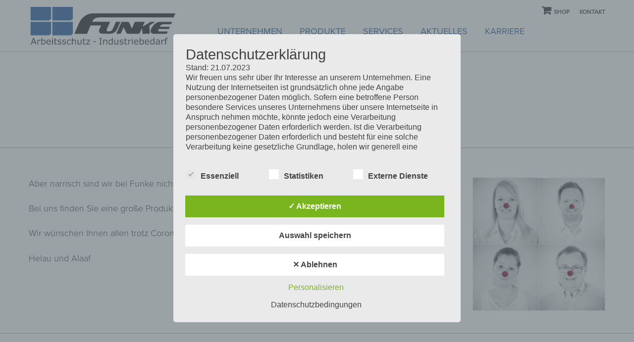

--- FILE ---
content_type: text/html; charset=UTF-8
request_url: https://funke-technic.de/jeder-jeck-ist-anders/
body_size: 27070
content:

<!doctype html>
<html dir="ltr" lang="de" prefix="og: https://ogp.me/ns#" class="no-js">

	<head>
		<script src="https://use.typekit.net/yfo5spg.js"></script>
		<script>try{Typekit.load({ async: true });}catch(e){}</script>

		<meta charset="UTF-8">
				
		<meta name="viewport" content="width=device-width, initial-scale=1.0">
		<link rel="icon" href="https://funke-technic.de/wp-content/themes/funke-technic.de/images/favicon_32.ico" type="image/x-icon" sizes="32x32">
		<link rel="stylesheet" href="https://maxcdn.bootstrapcdn.com/font-awesome/4.4.0/css/font-awesome.min.css">
			<style>img:is([sizes="auto" i], [sizes^="auto," i]) { contain-intrinsic-size: 3000px 1500px }</style>
	
		<!-- All in One SEO 4.8.9 - aioseo.com -->
		<title>Jeder „Jeck“ ist anders! - Funke GmbH</title>
	<meta name="description" content="Jeder &quot;Jeck&quot; ist anders!" />
	<meta name="robots" content="max-image-preview:large" />
	<meta name="author" content="zismann"/>
	<link rel="canonical" href="https://funke-technic.de/jeder-jeck-ist-anders/" />
	<meta name="generator" content="All in One SEO (AIOSEO) 4.8.9" />
		<meta property="og:locale" content="de_DE" />
		<meta property="og:site_name" content="Funke GmbH - Arbeitsschutz - Industriebedarf" />
		<meta property="og:type" content="article" />
		<meta property="og:title" content="Jeder „Jeck“ ist anders! - Funke GmbH" />
		<meta property="og:description" content="Jeder &quot;Jeck&quot; ist anders!" />
		<meta property="og:url" content="https://funke-technic.de/jeder-jeck-ist-anders/" />
		<meta property="article:published_time" content="2022-02-24T14:20:10+00:00" />
		<meta property="article:modified_time" content="2022-02-24T14:20:10+00:00" />
		<meta name="twitter:card" content="summary_large_image" />
		<meta name="twitter:title" content="Jeder „Jeck“ ist anders! - Funke GmbH" />
		<meta name="twitter:description" content="Jeder &quot;Jeck&quot; ist anders!" />
		<script type="application/ld+json" class="aioseo-schema">
			{"@context":"https:\/\/schema.org","@graph":[{"@type":"BlogPosting","@id":"https:\/\/funke-technic.de\/jeder-jeck-ist-anders\/#blogposting","name":"Jeder \u201eJeck\u201c ist anders! - Funke GmbH","headline":"Jeder &#8222;Jeck&#8220; ist anders!","author":{"@id":"https:\/\/funke-technic.de\/author\/zismann\/#author"},"publisher":{"@id":"https:\/\/funke-technic.de\/#organization"},"image":{"@type":"ImageObject","url":"https:\/\/funke-technic.de\/wp-content\/uploads\/2022\/02\/Karneval-Post.jpg","width":1080,"height":1080,"caption":"Karneval-Post"},"datePublished":"2022-02-24T15:20:10+01:00","dateModified":"2022-02-24T15:20:10+01:00","inLanguage":"de-DE","mainEntityOfPage":{"@id":"https:\/\/funke-technic.de\/jeder-jeck-ist-anders\/#webpage"},"isPartOf":{"@id":"https:\/\/funke-technic.de\/jeder-jeck-ist-anders\/#webpage"},"articleSection":"Aktuelles"},{"@type":"BreadcrumbList","@id":"https:\/\/funke-technic.de\/jeder-jeck-ist-anders\/#breadcrumblist","itemListElement":[{"@type":"ListItem","@id":"https:\/\/funke-technic.de#listItem","position":1,"name":"Home","item":"https:\/\/funke-technic.de","nextItem":{"@type":"ListItem","@id":"https:\/\/funke-technic.de\/category\/aktuelles\/#listItem","name":"Aktuelles"}},{"@type":"ListItem","@id":"https:\/\/funke-technic.de\/category\/aktuelles\/#listItem","position":2,"name":"Aktuelles","item":"https:\/\/funke-technic.de\/category\/aktuelles\/","nextItem":{"@type":"ListItem","@id":"https:\/\/funke-technic.de\/jeder-jeck-ist-anders\/#listItem","name":"Jeder &#8222;Jeck&#8220; ist anders!"},"previousItem":{"@type":"ListItem","@id":"https:\/\/funke-technic.de#listItem","name":"Home"}},{"@type":"ListItem","@id":"https:\/\/funke-technic.de\/jeder-jeck-ist-anders\/#listItem","position":3,"name":"Jeder &#8222;Jeck&#8220; ist anders!","previousItem":{"@type":"ListItem","@id":"https:\/\/funke-technic.de\/category\/aktuelles\/#listItem","name":"Aktuelles"}}]},{"@type":"Organization","@id":"https:\/\/funke-technic.de\/#organization","name":"Funke GmbH","description":"Arbeitsschutz - Industriebedarf","url":"https:\/\/funke-technic.de\/"},{"@type":"Person","@id":"https:\/\/funke-technic.de\/author\/zismann\/#author","url":"https:\/\/funke-technic.de\/author\/zismann\/","name":"zismann","image":{"@type":"ImageObject","@id":"https:\/\/funke-technic.de\/jeder-jeck-ist-anders\/#authorImage","url":"https:\/\/secure.gravatar.com\/avatar\/38f86dd5ae147c696da6d8953b2b6d3d7b2f86ac68640dbf7e04bfa544072e98?s=96&d=mm&r=g","width":96,"height":96,"caption":"zismann"}},{"@type":"WebPage","@id":"https:\/\/funke-technic.de\/jeder-jeck-ist-anders\/#webpage","url":"https:\/\/funke-technic.de\/jeder-jeck-ist-anders\/","name":"Jeder \u201eJeck\u201c ist anders! - Funke GmbH","description":"Jeder \"Jeck\" ist anders!","inLanguage":"de-DE","isPartOf":{"@id":"https:\/\/funke-technic.de\/#website"},"breadcrumb":{"@id":"https:\/\/funke-technic.de\/jeder-jeck-ist-anders\/#breadcrumblist"},"author":{"@id":"https:\/\/funke-technic.de\/author\/zismann\/#author"},"creator":{"@id":"https:\/\/funke-technic.de\/author\/zismann\/#author"},"image":{"@type":"ImageObject","url":"https:\/\/funke-technic.de\/wp-content\/uploads\/2022\/02\/Karneval-Post.jpg","@id":"https:\/\/funke-technic.de\/jeder-jeck-ist-anders\/#mainImage","width":1080,"height":1080,"caption":"Karneval-Post"},"primaryImageOfPage":{"@id":"https:\/\/funke-technic.de\/jeder-jeck-ist-anders\/#mainImage"},"datePublished":"2022-02-24T15:20:10+01:00","dateModified":"2022-02-24T15:20:10+01:00"},{"@type":"WebSite","@id":"https:\/\/funke-technic.de\/#website","url":"https:\/\/funke-technic.de\/","name":"Funke GmbH","description":"Arbeitsschutz - Industriebedarf","inLanguage":"de-DE","publisher":{"@id":"https:\/\/funke-technic.de\/#organization"}}]}
		</script>
		<!-- All in One SEO -->

<style type='text/css'>
					.tarteaucitronInfoBox { color: #424242 !important; }
					.dsgvoaio_pol_header { background: #eaeaea !important;}
					.dsgvo_hide_policy_popup .dashicons {color: #424242 !important;}					

					#tarteaucitron #tarteaucitronServices .tarteaucitronMainLine {

						background: #eaeaea !important;

						border: 3px solid #eaeaea !important;

						border-left: 9px solid #eaeaea !important;

						border-top: 5px solid #eaeaea !important;

						margin-bottom: 0;

						margin-top: 21px;

						position: relative;

					}

					#tarteaucitron #tarteaucitronServices .tarteaucitronTitle a, #tarteaucitron b, #tarteaucitron #tarteaucitronServices .tarteaucitronMainLine .tarteaucitronName b, #tarteaucitron #tarteaucitronServices .tarteaucitronTitle, #tarteaucitronAlertSmall #tarteaucitronCookiesListContainer #tarteaucitronClosePanelCookie, #tarteaucitron #tarteaucitronClosePanel, #tarteaucitron #tarteaucitronServices .tarteaucitronMainLine .tarteaucitronName a, #tarteaucitron #tarteaucitronServices .tarteaucitronTitle a {

						color: #424242 !important;

					}

	

					#tarteaucitronAlertSmall #tarteaucitronCookiesListContainer #tarteaucitronCookiesList .tarteaucitronTitle, #tarteaucitron #tarteaucitronServices .tarteaucitronTitle, #tarteaucitron #tarteaucitronInfo, #tarteaucitron #tarteaucitronServices .tarteaucitronDetails {

						background: #eaeaea !important;

					}

					

					#tarteaucitronAlertSmall #tarteaucitronCookiesListContainer #tarteaucitronClosePanelCookie, #tarteaucitron #tarteaucitronClosePanel {

						background: #eaeaea !important;

						

					}

					

					#tarteaucitron .tarteaucitronBorder {

						background: #fff;

						border: 2px solid #eaeaea !important;

					}		



					#tarteaucitronAlertBig, #tarteaucitronManager {

						/**background: #eaeaea !important;

						color: #424242 !important;**/

					}	
					
					#tarteaucitronAlertSmall {
						
						background: #eaeaea !important;
					
					}



					#tarteaucitronAlertBig #tarteaucitronCloseAlert {

						background: #ffffff !important;

						color: #424242 !important;

					}						

					.tac_activate {

						background: #eaeaea !important;

						color: #424242 !important;

					}	

					.tac_activate .tac_float b {

						color: #424242 !important;

					}

					.dsdvo-cookie-notice.style1 #tarteaucitronAlertBig {
						
						background: #eaeaea !important;
						
						color: #424242 !important;
					}
					
					.dsgvoaio-checkbox {
						
						color: #424242 !important;
						
					}
					
					.dsgvoaio-checkbox-indicator { 
					
						background: #ffffff !important;
					
					}
					
					.dsgvoaio-checkbox input:checked ~ .dsgvoaio-checkbox-indicator {
						
						background: #79b51f !important;
						
					}
					
					#tarinner #dsgvonotice_footer a, .dsgvonotice_footer_separator {
						
						color: #424242 !important;
						
					}					 
					

				 .dsdvo-cookie-notice.style3 #tarteaucitronAlertBig #tarinner {background: #eaeaea !important; border-radius: 5px;}.dsdvo-cookie-notice.style3 #tarteaucitronDisclaimerAlert, .dsdvo-cookie-notice.style3 #tarteaucitronDisclaimerAlert h1, .dsdvo-cookie-notice.style3 #tarteaucitronDisclaimerAlert h2, .dsdvo-cookie-notice.style3 #tarteaucitronDisclaimerAlert h3, .dsdvo-cookie-notice.style3 #tarteaucitronDisclaimerAlert h4, .dsdvo-cookie-notice.style3 #tarteaucitronDisclaimerAlert a  { color: #424242 !important; }.dsdvo-cookie-notice.style3 #tarteaucitronDisclaimerAlert a {text-decoration: underline;}</style><script type="text/javascript">
/* <![CDATA[ */
window._wpemojiSettings = {"baseUrl":"https:\/\/s.w.org\/images\/core\/emoji\/16.0.1\/72x72\/","ext":".png","svgUrl":"https:\/\/s.w.org\/images\/core\/emoji\/16.0.1\/svg\/","svgExt":".svg","source":{"concatemoji":"https:\/\/funke-technic.de\/wp-includes\/js\/wp-emoji-release.min.js?ver=6.8.3"}};
/*! This file is auto-generated */
!function(s,n){var o,i,e;function c(e){try{var t={supportTests:e,timestamp:(new Date).valueOf()};sessionStorage.setItem(o,JSON.stringify(t))}catch(e){}}function p(e,t,n){e.clearRect(0,0,e.canvas.width,e.canvas.height),e.fillText(t,0,0);var t=new Uint32Array(e.getImageData(0,0,e.canvas.width,e.canvas.height).data),a=(e.clearRect(0,0,e.canvas.width,e.canvas.height),e.fillText(n,0,0),new Uint32Array(e.getImageData(0,0,e.canvas.width,e.canvas.height).data));return t.every(function(e,t){return e===a[t]})}function u(e,t){e.clearRect(0,0,e.canvas.width,e.canvas.height),e.fillText(t,0,0);for(var n=e.getImageData(16,16,1,1),a=0;a<n.data.length;a++)if(0!==n.data[a])return!1;return!0}function f(e,t,n,a){switch(t){case"flag":return n(e,"\ud83c\udff3\ufe0f\u200d\u26a7\ufe0f","\ud83c\udff3\ufe0f\u200b\u26a7\ufe0f")?!1:!n(e,"\ud83c\udde8\ud83c\uddf6","\ud83c\udde8\u200b\ud83c\uddf6")&&!n(e,"\ud83c\udff4\udb40\udc67\udb40\udc62\udb40\udc65\udb40\udc6e\udb40\udc67\udb40\udc7f","\ud83c\udff4\u200b\udb40\udc67\u200b\udb40\udc62\u200b\udb40\udc65\u200b\udb40\udc6e\u200b\udb40\udc67\u200b\udb40\udc7f");case"emoji":return!a(e,"\ud83e\udedf")}return!1}function g(e,t,n,a){var r="undefined"!=typeof WorkerGlobalScope&&self instanceof WorkerGlobalScope?new OffscreenCanvas(300,150):s.createElement("canvas"),o=r.getContext("2d",{willReadFrequently:!0}),i=(o.textBaseline="top",o.font="600 32px Arial",{});return e.forEach(function(e){i[e]=t(o,e,n,a)}),i}function t(e){var t=s.createElement("script");t.src=e,t.defer=!0,s.head.appendChild(t)}"undefined"!=typeof Promise&&(o="wpEmojiSettingsSupports",i=["flag","emoji"],n.supports={everything:!0,everythingExceptFlag:!0},e=new Promise(function(e){s.addEventListener("DOMContentLoaded",e,{once:!0})}),new Promise(function(t){var n=function(){try{var e=JSON.parse(sessionStorage.getItem(o));if("object"==typeof e&&"number"==typeof e.timestamp&&(new Date).valueOf()<e.timestamp+604800&&"object"==typeof e.supportTests)return e.supportTests}catch(e){}return null}();if(!n){if("undefined"!=typeof Worker&&"undefined"!=typeof OffscreenCanvas&&"undefined"!=typeof URL&&URL.createObjectURL&&"undefined"!=typeof Blob)try{var e="postMessage("+g.toString()+"("+[JSON.stringify(i),f.toString(),p.toString(),u.toString()].join(",")+"));",a=new Blob([e],{type:"text/javascript"}),r=new Worker(URL.createObjectURL(a),{name:"wpTestEmojiSupports"});return void(r.onmessage=function(e){c(n=e.data),r.terminate(),t(n)})}catch(e){}c(n=g(i,f,p,u))}t(n)}).then(function(e){for(var t in e)n.supports[t]=e[t],n.supports.everything=n.supports.everything&&n.supports[t],"flag"!==t&&(n.supports.everythingExceptFlag=n.supports.everythingExceptFlag&&n.supports[t]);n.supports.everythingExceptFlag=n.supports.everythingExceptFlag&&!n.supports.flag,n.DOMReady=!1,n.readyCallback=function(){n.DOMReady=!0}}).then(function(){return e}).then(function(){var e;n.supports.everything||(n.readyCallback(),(e=n.source||{}).concatemoji?t(e.concatemoji):e.wpemoji&&e.twemoji&&(t(e.twemoji),t(e.wpemoji)))}))}((window,document),window._wpemojiSettings);
/* ]]> */
</script>
<style id='wp-emoji-styles-inline-css' type='text/css'>

	img.wp-smiley, img.emoji {
		display: inline !important;
		border: none !important;
		box-shadow: none !important;
		height: 1em !important;
		width: 1em !important;
		margin: 0 0.07em !important;
		vertical-align: -0.1em !important;
		background: none !important;
		padding: 0 !important;
	}
</style>
<link rel='stylesheet' id='wp-block-library-css' href='https://funke-technic.de/wp-includes/css/dist/block-library/style.min.css?ver=6.8.3' type='text/css' media='all' />
<style id='classic-theme-styles-inline-css' type='text/css'>
/*! This file is auto-generated */
.wp-block-button__link{color:#fff;background-color:#32373c;border-radius:9999px;box-shadow:none;text-decoration:none;padding:calc(.667em + 2px) calc(1.333em + 2px);font-size:1.125em}.wp-block-file__button{background:#32373c;color:#fff;text-decoration:none}
</style>
<style id='global-styles-inline-css' type='text/css'>
:root{--wp--preset--aspect-ratio--square: 1;--wp--preset--aspect-ratio--4-3: 4/3;--wp--preset--aspect-ratio--3-4: 3/4;--wp--preset--aspect-ratio--3-2: 3/2;--wp--preset--aspect-ratio--2-3: 2/3;--wp--preset--aspect-ratio--16-9: 16/9;--wp--preset--aspect-ratio--9-16: 9/16;--wp--preset--color--black: #000000;--wp--preset--color--cyan-bluish-gray: #abb8c3;--wp--preset--color--white: #ffffff;--wp--preset--color--pale-pink: #f78da7;--wp--preset--color--vivid-red: #cf2e2e;--wp--preset--color--luminous-vivid-orange: #ff6900;--wp--preset--color--luminous-vivid-amber: #fcb900;--wp--preset--color--light-green-cyan: #7bdcb5;--wp--preset--color--vivid-green-cyan: #00d084;--wp--preset--color--pale-cyan-blue: #8ed1fc;--wp--preset--color--vivid-cyan-blue: #0693e3;--wp--preset--color--vivid-purple: #9b51e0;--wp--preset--gradient--vivid-cyan-blue-to-vivid-purple: linear-gradient(135deg,rgba(6,147,227,1) 0%,rgb(155,81,224) 100%);--wp--preset--gradient--light-green-cyan-to-vivid-green-cyan: linear-gradient(135deg,rgb(122,220,180) 0%,rgb(0,208,130) 100%);--wp--preset--gradient--luminous-vivid-amber-to-luminous-vivid-orange: linear-gradient(135deg,rgba(252,185,0,1) 0%,rgba(255,105,0,1) 100%);--wp--preset--gradient--luminous-vivid-orange-to-vivid-red: linear-gradient(135deg,rgba(255,105,0,1) 0%,rgb(207,46,46) 100%);--wp--preset--gradient--very-light-gray-to-cyan-bluish-gray: linear-gradient(135deg,rgb(238,238,238) 0%,rgb(169,184,195) 100%);--wp--preset--gradient--cool-to-warm-spectrum: linear-gradient(135deg,rgb(74,234,220) 0%,rgb(151,120,209) 20%,rgb(207,42,186) 40%,rgb(238,44,130) 60%,rgb(251,105,98) 80%,rgb(254,248,76) 100%);--wp--preset--gradient--blush-light-purple: linear-gradient(135deg,rgb(255,206,236) 0%,rgb(152,150,240) 100%);--wp--preset--gradient--blush-bordeaux: linear-gradient(135deg,rgb(254,205,165) 0%,rgb(254,45,45) 50%,rgb(107,0,62) 100%);--wp--preset--gradient--luminous-dusk: linear-gradient(135deg,rgb(255,203,112) 0%,rgb(199,81,192) 50%,rgb(65,88,208) 100%);--wp--preset--gradient--pale-ocean: linear-gradient(135deg,rgb(255,245,203) 0%,rgb(182,227,212) 50%,rgb(51,167,181) 100%);--wp--preset--gradient--electric-grass: linear-gradient(135deg,rgb(202,248,128) 0%,rgb(113,206,126) 100%);--wp--preset--gradient--midnight: linear-gradient(135deg,rgb(2,3,129) 0%,rgb(40,116,252) 100%);--wp--preset--font-size--small: 13px;--wp--preset--font-size--medium: 20px;--wp--preset--font-size--large: 36px;--wp--preset--font-size--x-large: 42px;--wp--preset--spacing--20: 0.44rem;--wp--preset--spacing--30: 0.67rem;--wp--preset--spacing--40: 1rem;--wp--preset--spacing--50: 1.5rem;--wp--preset--spacing--60: 2.25rem;--wp--preset--spacing--70: 3.38rem;--wp--preset--spacing--80: 5.06rem;--wp--preset--shadow--natural: 6px 6px 9px rgba(0, 0, 0, 0.2);--wp--preset--shadow--deep: 12px 12px 50px rgba(0, 0, 0, 0.4);--wp--preset--shadow--sharp: 6px 6px 0px rgba(0, 0, 0, 0.2);--wp--preset--shadow--outlined: 6px 6px 0px -3px rgba(255, 255, 255, 1), 6px 6px rgba(0, 0, 0, 1);--wp--preset--shadow--crisp: 6px 6px 0px rgba(0, 0, 0, 1);}:where(.is-layout-flex){gap: 0.5em;}:where(.is-layout-grid){gap: 0.5em;}body .is-layout-flex{display: flex;}.is-layout-flex{flex-wrap: wrap;align-items: center;}.is-layout-flex > :is(*, div){margin: 0;}body .is-layout-grid{display: grid;}.is-layout-grid > :is(*, div){margin: 0;}:where(.wp-block-columns.is-layout-flex){gap: 2em;}:where(.wp-block-columns.is-layout-grid){gap: 2em;}:where(.wp-block-post-template.is-layout-flex){gap: 1.25em;}:where(.wp-block-post-template.is-layout-grid){gap: 1.25em;}.has-black-color{color: var(--wp--preset--color--black) !important;}.has-cyan-bluish-gray-color{color: var(--wp--preset--color--cyan-bluish-gray) !important;}.has-white-color{color: var(--wp--preset--color--white) !important;}.has-pale-pink-color{color: var(--wp--preset--color--pale-pink) !important;}.has-vivid-red-color{color: var(--wp--preset--color--vivid-red) !important;}.has-luminous-vivid-orange-color{color: var(--wp--preset--color--luminous-vivid-orange) !important;}.has-luminous-vivid-amber-color{color: var(--wp--preset--color--luminous-vivid-amber) !important;}.has-light-green-cyan-color{color: var(--wp--preset--color--light-green-cyan) !important;}.has-vivid-green-cyan-color{color: var(--wp--preset--color--vivid-green-cyan) !important;}.has-pale-cyan-blue-color{color: var(--wp--preset--color--pale-cyan-blue) !important;}.has-vivid-cyan-blue-color{color: var(--wp--preset--color--vivid-cyan-blue) !important;}.has-vivid-purple-color{color: var(--wp--preset--color--vivid-purple) !important;}.has-black-background-color{background-color: var(--wp--preset--color--black) !important;}.has-cyan-bluish-gray-background-color{background-color: var(--wp--preset--color--cyan-bluish-gray) !important;}.has-white-background-color{background-color: var(--wp--preset--color--white) !important;}.has-pale-pink-background-color{background-color: var(--wp--preset--color--pale-pink) !important;}.has-vivid-red-background-color{background-color: var(--wp--preset--color--vivid-red) !important;}.has-luminous-vivid-orange-background-color{background-color: var(--wp--preset--color--luminous-vivid-orange) !important;}.has-luminous-vivid-amber-background-color{background-color: var(--wp--preset--color--luminous-vivid-amber) !important;}.has-light-green-cyan-background-color{background-color: var(--wp--preset--color--light-green-cyan) !important;}.has-vivid-green-cyan-background-color{background-color: var(--wp--preset--color--vivid-green-cyan) !important;}.has-pale-cyan-blue-background-color{background-color: var(--wp--preset--color--pale-cyan-blue) !important;}.has-vivid-cyan-blue-background-color{background-color: var(--wp--preset--color--vivid-cyan-blue) !important;}.has-vivid-purple-background-color{background-color: var(--wp--preset--color--vivid-purple) !important;}.has-black-border-color{border-color: var(--wp--preset--color--black) !important;}.has-cyan-bluish-gray-border-color{border-color: var(--wp--preset--color--cyan-bluish-gray) !important;}.has-white-border-color{border-color: var(--wp--preset--color--white) !important;}.has-pale-pink-border-color{border-color: var(--wp--preset--color--pale-pink) !important;}.has-vivid-red-border-color{border-color: var(--wp--preset--color--vivid-red) !important;}.has-luminous-vivid-orange-border-color{border-color: var(--wp--preset--color--luminous-vivid-orange) !important;}.has-luminous-vivid-amber-border-color{border-color: var(--wp--preset--color--luminous-vivid-amber) !important;}.has-light-green-cyan-border-color{border-color: var(--wp--preset--color--light-green-cyan) !important;}.has-vivid-green-cyan-border-color{border-color: var(--wp--preset--color--vivid-green-cyan) !important;}.has-pale-cyan-blue-border-color{border-color: var(--wp--preset--color--pale-cyan-blue) !important;}.has-vivid-cyan-blue-border-color{border-color: var(--wp--preset--color--vivid-cyan-blue) !important;}.has-vivid-purple-border-color{border-color: var(--wp--preset--color--vivid-purple) !important;}.has-vivid-cyan-blue-to-vivid-purple-gradient-background{background: var(--wp--preset--gradient--vivid-cyan-blue-to-vivid-purple) !important;}.has-light-green-cyan-to-vivid-green-cyan-gradient-background{background: var(--wp--preset--gradient--light-green-cyan-to-vivid-green-cyan) !important;}.has-luminous-vivid-amber-to-luminous-vivid-orange-gradient-background{background: var(--wp--preset--gradient--luminous-vivid-amber-to-luminous-vivid-orange) !important;}.has-luminous-vivid-orange-to-vivid-red-gradient-background{background: var(--wp--preset--gradient--luminous-vivid-orange-to-vivid-red) !important;}.has-very-light-gray-to-cyan-bluish-gray-gradient-background{background: var(--wp--preset--gradient--very-light-gray-to-cyan-bluish-gray) !important;}.has-cool-to-warm-spectrum-gradient-background{background: var(--wp--preset--gradient--cool-to-warm-spectrum) !important;}.has-blush-light-purple-gradient-background{background: var(--wp--preset--gradient--blush-light-purple) !important;}.has-blush-bordeaux-gradient-background{background: var(--wp--preset--gradient--blush-bordeaux) !important;}.has-luminous-dusk-gradient-background{background: var(--wp--preset--gradient--luminous-dusk) !important;}.has-pale-ocean-gradient-background{background: var(--wp--preset--gradient--pale-ocean) !important;}.has-electric-grass-gradient-background{background: var(--wp--preset--gradient--electric-grass) !important;}.has-midnight-gradient-background{background: var(--wp--preset--gradient--midnight) !important;}.has-small-font-size{font-size: var(--wp--preset--font-size--small) !important;}.has-medium-font-size{font-size: var(--wp--preset--font-size--medium) !important;}.has-large-font-size{font-size: var(--wp--preset--font-size--large) !important;}.has-x-large-font-size{font-size: var(--wp--preset--font-size--x-large) !important;}
:where(.wp-block-post-template.is-layout-flex){gap: 1.25em;}:where(.wp-block-post-template.is-layout-grid){gap: 1.25em;}
:where(.wp-block-columns.is-layout-flex){gap: 2em;}:where(.wp-block-columns.is-layout-grid){gap: 2em;}
:root :where(.wp-block-pullquote){font-size: 1.5em;line-height: 1.6;}
</style>
<link rel='stylesheet' id='contact-form-7-css' href='https://funke-technic.de/wp-content/plugins/contact-form-7/includes/css/styles.css?ver=6.1.3' type='text/css' media='all' />
<link rel='stylesheet' id='dashicons-css' href='https://funke-technic.de/wp-includes/css/dashicons.min.css?ver=6.8.3' type='text/css' media='all' />
<link rel='stylesheet' id='dsgvoaio_frontend_css-css' href='https://funke-technic.de/wp-content/plugins/dsgvo-all-in-one-for-wp/assets/css/plugin.css?ver=1.0' type='text/css' media='all' />
<style id='dsgvoaio_control-inline-css' type='text/css'>


						.tarteaucitronAlertSmallTop {

							top: auto !important;

							bottom: 20px !important;

							left: auto !important;

							right: 15px !important;

						}			

					
</style>
<link rel='stylesheet' id='cmplz-general-css' href='https://funke-technic.de/wp-content/plugins/complianz-gdpr/assets/css/cookieblocker.min.css?ver=1762802412' type='text/css' media='all' />
<link rel='stylesheet' id='slick-css-css' href='https://funke-technic.de/wp-content/themes/funke-technic.de/css/slick.css?ver=1.0' type='text/css' media='all' />
<link rel='stylesheet' id='custom-css-css' href='https://funke-technic.de/wp-content/themes/funke-technic.de/style.css?ver=1.0' type='text/css' media='all' />
<link rel='stylesheet' id='swiper-css-css' href='https://funke-technic.de/wp-content/themes/funke-technic.de/js/swiper/swiper-bundle.min.css?ver=1.0' type='text/css' media='all' />
<script type="text/javascript" src="https://funke-technic.de/wp-includes/js/jquery/jquery.min.js?ver=3.7.1" id="jquery-core-js"></script>
<script type="text/javascript" src="https://funke-technic.de/wp-includes/js/jquery/jquery-migrate.min.js?ver=3.4.1" id="jquery-migrate-js"></script>
<script type="text/javascript" id="dsdvo_tarteaucitron-js-extra">
/* <![CDATA[ */
var parms = {"version":"4.9","close_popup_auto":"off","animation_time":"1000","text_policy":"Datenschutzbedingungen","buttoncustomizebackground":"transparent","buttoncustomizetextcolor":"#79b51f","text_imprint":"Impressum","btn_text_save":"Auswahl speichern","checkbox_externals_label":"Externe Dienste","checkbox_statistics_label":"Statistiken","checkbox_essentials_label":"Essenziell","nolabel":"NEIN","yeslabel":"JA","showpolicyname":"Datenschutzbedingungen \/ Cookies angezeigen","maincatname":"Allgemeine Cookies","language":"de","woocommercecookies":" ","polylangcookie":"","usenocookies":"Dieser Dienst nutzt keine Cookies.","cookietextheader":"Datenschutzeinstellungen","nocookietext":"Dieser Dienst hat keine Cookies gespeichert.","cookietextusage":"Gespeicherte Cookies:","cookietextusagebefore":"Folgende Cookies k\u00f6nnen gespeichert werden:","adminajaxurl":"https:\/\/funke-technic.de\/wp-admin\/admin-ajax.php","vgwort_defaultoptinout":"optin","koko_defaultoptinout":"optin","ga_defaultoptinout":"optin","notice_design":"clear","expiretime":"7","noticestyle":"style3","backgroundcolor":"#333","textcolor":"#ffffff","buttonbackground":"#fff","buttontextcolor":"#333","buttonlinkcolor":"","cookietext":"<p>Wir verwenden technisch notwendige Cookies auf unserer Webseite sowie externe Dienste.\nStandardm\u00e4\u00dfig sind alle externen Dienste deaktiviert. Sie k\u00f6nnen diese jedoch nach belieben aktivieren & deaktivieren.\nF\u00fcr weitere Informationen lesen Sie unsere Datenschutzbestimmungen.<\/p>\n","cookieaccepttext":"Akzeptieren","btn_text_customize":"Personalisieren","cookietextscroll":"Durch das fortgesetzte bl\u00e4ttern stimmen Sie der Nutzung von externen Diensten und Cookies zu.","imprinturl":"","policyurl":"https:\/\/funke-technic.de\/agb\/","policyurltext":"Hier finden Sie unsere Datenschutzbestimmungen","ablehnentxt":"Ablehnen","ablehnentext":"Sie haben die Bedingungen abgelehnt. Sie werden daher auf google.de weitergeleitet.","ablehnenurl":"www.google.de","showrejectbtn":"on","popupagbs":"<div class='dsgvo_aio_policy'>\n<h2>Datenschutzerkl\u00e4rung<\/h2>\n<p>Stand: 21.07.2023<\/p>\n<p>Wir freuen uns sehr \u00fcber Ihr Interesse an unserem Unternehmen. Eine Nutzung der Internetseiten ist grunds\u00e4tzlich ohne jede Angabe personenbezogener Daten m\u00f6glich. Sofern eine betroffene Person besondere Services unseres Unternehmens \u00fcber unsere Internetseite in Anspruch nehmen m\u00f6chte, k\u00f6nnte jedoch eine Verarbeitung personenbezogener Daten erforderlich werden. Ist die Verarbeitung personenbezogener Daten erforderlich und besteht f\u00fcr eine solche Verarbeitung keine gesetzliche Grundlage, holen wir generell eine Einwilligung der betroffenen Person ein.<\/p>\n<p>Die Verarbeitung personenbezogener Daten, beispielsweise des Namens, der Anschrift, E-Mail-Adresse oder Telefonnummer einer betroffenen Person, erfolgt stets im Einklang mit der Datenschutz-Grundverordnung und in \u00dcbereinstimmung mit den f\u00fcr uns geltenden landesspezifischen Datenschutzbestimmungen. Mittels dieser Datenschutzerkl\u00e4rung m\u00f6chte unser Unternehmen die \u00d6ffentlichkeit \u00fcber Art, Umfang und Zweck der von uns erhobenen, genutzten und verarbeiteten personenbezogenen Daten informieren. Ferner werden betroffene Personen mittels dieser Datenschutzerkl\u00e4rung \u00fcber die ihnen zustehenden Rechte aufgekl\u00e4rt.<\/p>\n<p>Wir haben als f\u00fcr die Verarbeitung Verantwortlicher zahlreiche technische und organisatorische Ma\u00dfnahmen umgesetzt, um einen m\u00f6glichst l\u00fcckenlosen Schutz der \u00fcber diese Internetseite verarbeiteten personenbezogenen Daten sicherzustellen. Dennoch k\u00f6nnen Internetbasierte Daten\u00fcbertragungen grunds\u00e4tzlich Sicherheitsl\u00fccken aufweisen, sodass ein absoluter Schutz nicht gew\u00e4hrleistet werden kann. Aus diesem Grund steht es jeder betroffenen Person frei, personenbezogene Daten auch auf alternativen Wegen, beispielsweise telefonisch, an uns zu \u00fcbermitteln.<\/p>\n<h4>Begriffsbestimmungen<\/h4>\n<p>Die Datenschutzerkl\u00e4rung beruht auf den Begrifflichkeiten, die durch den Europ\u00e4ischen Richtlinien- und Verordnungsgeber beim Erlass der Datenschutz-Grundverordnung (DS-GVO) verwendet wurden. Unsere Datenschutzerkl\u00e4rung soll sowohl f\u00fcr die \u00d6ffentlichkeit als auch f\u00fcr unsere Kunden und Gesch\u00e4ftspartner einfach lesbar und verst\u00e4ndlich sein. Um dies zu gew\u00e4hrleisten, m\u00f6chten wir vorab die verwendeten Begrifflichkeiten erl\u00e4utern.<\/p>\n<p>Wir verwenden in dieser Datenschutzerkl\u00e4rung unter anderem die folgenden Begriffe:<\/p>\n<ul>\n<li>\n<h4>a)\u00a0\u00a0\u00a0 personenbezogene Daten<\/h4>\n<p>Personenbezogene Daten sind alle Informationen, die sich auf eine identifizierte oder identifizierbare nat\u00fcrliche Person (im Folgenden \u201ebetroffene Person\") beziehen. Als identifizierbar wird eine nat\u00fcrliche Person angesehen, die direkt oder indirekt, insbesondere mittels Zuordnung zu einer Kennung wie einem Namen, zu einer Kennnummer, zu Standortdaten, zu einer Online-Kennung oder zu einem oder mehreren besonderen Merkmalen, die Ausdruck der physischen, physiologischen, genetischen, psychischen, wirtschaftlichen, kulturellen oder sozialen Identit\u00e4t dieser nat\u00fcrlichen Person sind, identifiziert werden kann.<\/li>\n<li>\n<h4>b)\u00a0\u00a0\u00a0 betroffene Person<\/h4>\n<p>Betroffene Person ist jede identifizierte oder identifizierbare nat\u00fcrliche Person, deren personenbezogene Daten von dem f\u00fcr die Verarbeitung Verantwortlichen verarbeitet werden.<\/li>\n<li>\n<h4>c)\u00a0\u00a0\u00a0 Verarbeitung<\/h4>\n<p>Verarbeitung ist jeder mit oder ohne Hilfe automatisierter Verfahren ausgef\u00fchrte Vorgang oder jede solche Vorgangsreihe im Zusammenhang mit personenbezogenen Daten wie das Erheben, das Erfassen, die Organisation, das Ordnen, die Speicherung, die Anpassung oder Ver\u00e4nderung, das Auslesen, das Abfragen, die Verwendung, die Offenlegung durch \u00dcbermittlung, Verbreitung oder eine andere Form der Bereitstellung, den Abgleich oder die Verkn\u00fcpfung, die Einschr\u00e4nkung, das L\u00f6schen oder die Vernichtung.<\/li>\n<li>\n<h4>d)\u00a0\u00a0\u00a0 Einschr\u00e4nkung der Verarbeitung<\/h4>\n<p>Einschr\u00e4nkung der Verarbeitung ist die Markierung gespeicherter personenbezogener Daten mit dem Ziel, ihre k\u00fcnftige Verarbeitung einzuschr\u00e4nken.<\/li>\n<li>\n<h4>e)\u00a0\u00a0\u00a0 Profiling<\/h4>\n<p>Profiling ist jede Art der automatisierten Verarbeitung personenbezogener Daten, die darin besteht, dass diese personenbezogenen Daten verwendet werden, um bestimmte pers\u00f6nliche Aspekte, die sich auf eine nat\u00fcrliche Person beziehen, zu bewerten, insbesondere, um Aspekte bez\u00fcglich Arbeitsleistung, wirtschaftlicher Lage, Gesundheit, pers\u00f6nlicher Vorlieben, Interessen, Zuverl\u00e4ssigkeit, Verhalten, Aufenthaltsort oder Ortswechsel dieser nat\u00fcrlichen Person zu analysieren oder vorherzusagen.<\/li>\n<li>\n<h4>f)\u00a0\u00a0\u00a0\u00a0 Pseudonymisierung<\/h4>\n<p>Pseudonymisierung ist die Verarbeitung personenbezogener Daten in einer Weise, auf welche die personenbezogenen Daten ohne Hinzuziehung zus\u00e4tzlicher Informationen nicht mehr einer spezifischen betroffenen Person zugeordnet werden k\u00f6nnen, sofern diese zus\u00e4tzlichen Informationen gesondert aufbewahrt werden und technischen und organisatorischen Ma\u00dfnahmen unterliegen, die gew\u00e4hrleisten, dass die personenbezogenen Daten nicht einer identifizierten oder identifizierbaren nat\u00fcrlichen Person zugewiesen werden.<\/li>\n<li>\n<h4>g)\u00a0\u00a0\u00a0 Verantwortlicher oder f\u00fcr die Verarbeitung Verantwortlicher<\/h4>\n<p>Verantwortlicher oder f\u00fcr die Verarbeitung Verantwortlicher ist die nat\u00fcrliche oder juristische Person, Beh\u00f6rde, Einrichtung oder andere Stelle, die allein oder gemeinsam mit anderen \u00fcber die Zwecke und Mittel der Verarbeitung von personenbezogenen Daten entscheidet. Sind die Zwecke und Mittel dieser Verarbeitung durch das Unionsrecht oder das Recht der Mitgliedstaaten vorgegeben, so kann der Verantwortliche beziehungsweise k\u00f6nnen die bestimmten Kriterien seiner Benennung nach dem Unionsrecht oder dem Recht der Mitgliedstaaten vorgesehen werden.<\/li>\n<li>\n<h4>h)\u00a0\u00a0\u00a0 Auftragsverarbeiter<\/h4>\n<p>Auftragsverarbeiter ist eine nat\u00fcrliche oder juristische Person, Beh\u00f6rde, Einrichtung oder andere Stelle, die personenbezogene Daten im Auftrag des Verantwortlichen verarbeitet.<\/li>\n<li>\n<h4>i)\u00a0\u00a0\u00a0\u00a0\u00a0 Empf\u00e4nger<\/h4>\n<p>Empf\u00e4nger ist eine nat\u00fcrliche oder juristische Person, Beh\u00f6rde, Einrichtung oder andere Stelle, der personenbezogene Daten offengelegt werden, unabh\u00e4ngig davon, ob es sich bei ihr um einen Dritten handelt oder nicht. Beh\u00f6rden, die im Rahmen eines bestimmten Untersuchungsauftrags nach dem Unionsrecht oder dem Recht der Mitgliedstaaten m\u00f6glicherweise personenbezogene Daten erhalten, gelten jedoch nicht als Empf\u00e4nger.<\/li>\n<li>\n<h4>j)\u00a0\u00a0\u00a0\u00a0\u00a0 Dritter<\/h4>\n<p>Dritter ist eine nat\u00fcrliche oder juristische Person, Beh\u00f6rde, Einrichtung oder andere Stelle au\u00dfer der betroffenen Person, dem Verantwortlichen, dem Auftragsverarbeiter und den Personen, die unter der unmittelbaren Verantwortung des Verantwortlichen oder des Auftragsverarbeiters befugt sind, die personenbezogenen Daten zu verarbeiten.<\/li>\n<li>\n<h4>k)\u00a0\u00a0\u00a0 Einwilligung<\/h4>\n<p>Einwilligung ist jede von der betroffenen Person freiwillig f\u00fcr den bestimmten Fall in informierter Weise und unmissverst\u00e4ndlich abgegebene Willensbekundung in Form einer Erkl\u00e4rung oder einer sonstigen eindeutigen best\u00e4tigenden Handlung, mit der die betroffene Person zu verstehen gibt, dass sie mit der Verarbeitung der sie betreffenden personenbezogenen Daten einverstanden ist.<\/li>\n<\/ul>\n<h4>Name und Anschrift des f\u00fcr die Verarbeitung Verantwortlichen<\/h4>\n<p>Verantwortlicher im Sinne der Datenschutz-Grundverordnung, sonstiger in den Mitgliedstaaten der Europ\u00e4ischen Union geltenden Datenschutzgesetze und anderer Bestimmungen mit datenschutzrechtlichem Charakter ist die:<\/p>\n<p>Funke GmbH<\/p>\n<p>Marc Funke<\/p>\n<p>Carl-Fuhr-Str. 22<\/p>\n<p>42579 Heiligenhaus<\/p>\n<p>Deutschland<\/p>\n<p>492056585790<\/p>\n<h4>Cookies \/ SessionStorage \/ LocalStorage<\/h4>\n<p>Die Internetseiten verwenden teilweise so genannte Cookies, LocalStorage und SessionStorage. Dies dient dazu, unser Angebot nutzerfreundlicher, effektiver und sicherer zu machen. Local Storage und SessionStorage ist eine Technologie, mit welcher ihr Browser Daten auf Ihrem Computer oder mobilen Ger\u00e4t abspeichert. Cookies sind Textdateien, welche \u00fcber einen Internetbrowser auf einem Computersystem abgelegt und gespeichert werden. Sie k\u00f6nnen die Verwendung von Cookies, LocalStorage und SessionStorage durch entsprechende Einstellung in Ihrem Browser verhindern.<\/p>\n<p>Zahlreiche Internetseiten und Server verwenden Cookies. Viele Cookies enthalten eine sogenannte Cookie-ID. Eine Cookie-ID ist eine eindeutige Kennung des Cookies. Sie besteht aus einer Zeichenfolge, durch welche Internetseiten und Server dem konkreten Internetbrowser zugeordnet werden k\u00f6nnen, in dem das Cookie gespeichert wurde. Dies erm\u00f6glicht es den besuchten Internetseiten und Servern, den individuellen Browser der betroffenen Person von anderen Internetbrowsern, die andere Cookies enthalten, zu unterscheiden. Ein bestimmter Internetbrowser kann \u00fcber die eindeutige Cookie-ID wiedererkannt und identifiziert werden.<\/p>\n<p>Durch den Einsatz von Cookies kann den Nutzern dieser Internetseite nutzerfreundlichere Services bereitstellen, die ohne die Cookie-Setzung nicht m\u00f6glich w\u00e4ren.<\/p>\n<p>Mittels eines Cookies k\u00f6nnen die Informationen und Angebote auf unserer Internetseite im Sinne des Benutzers optimiert werden. Cookies erm\u00f6glichen uns, wie bereits erw\u00e4hnt, die Benutzer unserer Internetseite wiederzuerkennen. Zweck dieser Wiedererkennung ist es, den Nutzern die Verwendung unserer Internetseite zu erleichtern. Der Benutzer einer Internetseite, die Cookies verwendet, muss beispielsweise nicht bei jedem Besuch der Internetseite erneut seine Zugangsdaten eingeben, weil dies von der Internetseite und dem auf dem Computersystem des Benutzers abgelegten Cookie \u00fcbernommen wird. Ein weiteres Beispiel ist das Cookie eines Warenkorbes im Online-Shop. Der Online-Shop merkt sich die Artikel, die ein Kunde in den virtuellen Warenkorb gelegt hat, \u00fcber ein Cookie.<\/p>\n<p>Die betroffene Person kann die Setzung von Cookies durch unsere Internetseite jederzeit mittels einer entsprechenden Einstellung des genutzten Internetbrowsers verhindern und damit der Setzung von Cookies dauerhaft widersprechen. Ferner k\u00f6nnen bereits gesetzte Cookies jederzeit \u00fcber einen Internetbrowser oder andere Softwareprogramme gel\u00f6scht werden. Dies ist in allen g\u00e4ngigen Internetbrowsern m\u00f6glich. Deaktiviert die betroffene Person die Setzung von Cookies in dem genutzten Internetbrowser, sind unter Umst\u00e4nden nicht alle Funktionen unserer Internetseite vollumf\u00e4nglich nutzbar.<\/p>\n<h4>Erfassung von allgemeinen Daten und Informationen<\/h4>\n<p>Die Internetseite erfasst mit jedem Aufruf der Internetseite durch eine betroffene Person oder ein automatisiertes System eine Reihe von allgemeinen Daten und Informationen. Diese allgemeinen Daten und Informationen werden in den Logfiles des Servers gespeichert. Erfasst werden k\u00f6nnen die (1) verwendeten Browsertypen und Versionen, (2) das vom zugreifenden System verwendete Betriebssystem, (3) die Internetseite, von welcher ein zugreifendes System auf unsere Internetseite gelangt (sogenannte Referrer), (4) die Unterwebseiten, welche \u00fcber ein zugreifendes System auf unserer Internetseite angesteuert werden, (5) das Datum und die Uhrzeit eines Zugriffs auf die Internetseite, (6) eine Internet-Protokoll-Adresse (IP-Adresse), (7) der Internet-Service-Provider des zugreifenden Systems und (8) sonstige \u00e4hnliche Daten und Informationen, die der Gefahrenabwehr im Falle von Angriffen auf unsere informationstechnologischen Systeme dienen.<\/p>\n<p>Bei der Nutzung dieser allgemeinen Daten und Informationen ziehen wird keine R\u00fcckschl\u00fcsse auf die betroffene Person. Diese Informationen werden vielmehr ben\u00f6tigt, um (1) die Inhalte unserer Internetseite korrekt auszuliefern, (2) die Inhalte unserer Internetseite sowie die Werbung f\u00fcr diese zu optimieren, (3) die dauerhafte Funktionsf\u00e4higkeit unserer informationstechnologischen Systeme und der Technik unserer Internetseite zu gew\u00e4hrleisten sowie (4) um Strafverfolgungsbeh\u00f6rden im Falle eines Cyberangriffes die zur Strafverfolgung notwendigen Informationen bereitzustellen. Diese anonym erhobenen Daten und Informationen werden durch uns daher einerseits statistisch und ferner mit dem Ziel ausgewertet, den Datenschutz und die Datensicherheit in unserem Unternehmen zu erh\u00f6hen, um letztlich ein optimales Schutzniveau f\u00fcr die von uns verarbeiteten personenbezogenen Daten sicherzustellen. Die anonymen Daten der Server-Logfiles werden getrennt von allen durch eine betroffene Person angegebenen personenbezogenen Daten gespeichert.<\/p>\n<h4>Registrierung auf unserer Internetseite<\/h4>\n<p>Die betroffene Person hat die M\u00f6glichkeit, sich auf der Internetseite des f\u00fcr die Verarbeitung Verantwortlichen unter Angabe von personenbezogenen Daten zu registrieren. Welche personenbezogenen Daten dabei an den f\u00fcr die Verarbeitung Verantwortlichen \u00fcbermittelt werden, ergibt sich aus der jeweiligen Eingabemaske, die f\u00fcr die Registrierung verwendet wird. Die von der betroffenen Person eingegebenen personenbezogenen Daten werden ausschlie\u00dflich f\u00fcr die interne Verwendung bei dem f\u00fcr die Verarbeitung Verantwortlichen und f\u00fcr eigene Zwecke erhoben und gespeichert. Der f\u00fcr die Verarbeitung Verantwortliche kann die Weitergabe an einen oder mehrere Auftragsverarbeiter, beispielsweise einen Paketdienstleister, veranlassen, der die personenbezogenen Daten ebenfalls ausschlie\u00dflich f\u00fcr eine interne Verwendung, die dem f\u00fcr die Verarbeitung Verantwortlichen zuzurechnen ist, nutzt.<\/p>\n<p>Durch eine Registrierung auf der Internetseite des f\u00fcr die Verarbeitung Verantwortlichen wird ferner die vom Internet-Service-Provider (ISP) der betroffenen Person vergebene IP-Adresse, das Datum sowie die Uhrzeit der Registrierung gespeichert. Die Speicherung dieser Daten erfolgt vor dem Hintergrund, dass nur so der Missbrauch unserer Dienste verhindert werden kann, und diese Daten im Bedarfsfall erm\u00f6glichen, begangene Straftaten aufzukl\u00e4ren. Insofern ist die Speicherung dieser Daten zur Absicherung des f\u00fcr die Verarbeitung Verantwortlichen erforderlich. Eine Weitergabe dieser Daten an Dritte erfolgt grunds\u00e4tzlich nicht, sofern keine gesetzliche Pflicht zur Weitergabe besteht oder die Weitergabe der Strafverfolgung dient.<\/p>\n<p>Die Registrierung der betroffenen Person unter freiwilliger Angabe personenbezogener Daten dient dem f\u00fcr die Verarbeitung Verantwortlichen dazu, der betroffenen Person Inhalte oder Leistungen anzubieten, die aufgrund der Natur der Sache nur registrierten Benutzern angeboten werden k\u00f6nnen. Registrierten Personen steht die M\u00f6glichkeit frei, die bei der Registrierung angegebenen personenbezogenen Daten jederzeit abzu\u00e4ndern oder vollst\u00e4ndig aus dem Datenbestand des f\u00fcr die Verarbeitung Verantwortlichen l\u00f6schen zu lassen.<\/p>\n<p>Der f\u00fcr die Verarbeitung Verantwortliche erteilt jeder betroffenen Person jederzeit auf Anfrage Auskunft dar\u00fcber, welche personenbezogenen Daten \u00fcber die betroffene Person gespeichert sind. Ferner berichtigt oder l\u00f6scht der f\u00fcr die Verarbeitung Verantwortliche personenbezogene Daten auf Wunsch oder Hinweis der betroffenen Person, soweit dem keine gesetzlichen Aufbewahrungspflichten entgegenstehen. Die Gesamtheit der Mitarbeiter des f\u00fcr die Verarbeitung Verantwortlichen stehen der betroffenen Person in diesem Zusammenhang als Ansprechpartner zur Verf\u00fcgung.<\/p>\n<h4>Kontaktm\u00f6glichkeit \u00fcber die Internetseite<\/h4>\n<p>Die Internetseite enth\u00e4lt aufgrund von gesetzlichen Vorschriften Angaben, die eine schnelle elektronische Kontaktaufnahme zu unserem Unternehmen sowie eine unmittelbare Kommunikation mit uns erm\u00f6glichen, was ebenfalls eine allgemeine Adresse der sogenannten elektronischen Post (E-Mail-Adresse) umfasst. Sofern eine betroffene Person per E-Mail oder \u00fcber ein Kontaktformular den Kontakt mit dem f\u00fcr die Verarbeitung Verantwortlichen aufnimmt, werden die von der betroffenen Person \u00fcbermittelten personenbezogenen Daten automatisch gespeichert. Solche auf freiwilliger Basis von einer betroffenen Person an den f\u00fcr die Verarbeitung Verantwortlichen \u00fcbermittelten personenbezogenen Daten werden f\u00fcr Zwecke der Bearbeitung oder der Kontaktaufnahme zur betroffenen Person gespeichert. Es erfolgt keine Weitergabe dieser personenbezogenen Daten an Dritte.<\/p>\n<h4>Kommentarfunktion im Blog auf der Internetseite<\/h4>\n<p>Wir bieten den Nutzern auf einem Blog, der sich auf der Internetseite des f\u00fcr die Verarbeitung Verantwortlichen befindet, die M\u00f6glichkeit, individuelle Kommentare zu einzelnen Blog-Beitr\u00e4gen zu hinterlassen. Ein Blog ist ein auf einer Internetseite gef\u00fchrtes, in der Regel \u00f6ffentlich einsehbares Portal, in welchem eine oder mehrere Personen, die Blogger oder Web-Blogger genannt werden, Artikel posten oder Gedanken in sogenannten Blogposts niederschreiben k\u00f6nnen. Die Blogposts k\u00f6nnen in der Regel von Dritten kommentiert werden.<\/p>\n<p>Hinterl\u00e4sst eine betroffene Person einen Kommentar in dem auf dieser Internetseite ver\u00f6ffentlichten Blog, werden neben den von der betroffenen Person hinterlassenen Kommentaren auch Angaben zum Zeitpunkt der Kommentareingabe sowie zu dem von der betroffenen Person gew\u00e4hlten Nutzernamen (Pseudonym) gespeichert und ver\u00f6ffentlicht. Ferner wird die vom Internet-Service-Provider (ISP) der betroffenen Person vergebene IP-Adresse mitprotokolliert. Diese Speicherung der IP-Adresse erfolgt aus Sicherheitsgr\u00fcnden und f\u00fcr den Fall, dass die betroffene Person durch einen abgegebenen Kommentar die Rechte Dritter verletzt oder rechtswidrige Inhalte postet. Die Speicherung dieser personenbezogenen Daten erfolgt daher im eigenen Interesse des f\u00fcr die Verarbeitung Verantwortlichen, damit sich dieser im Falle einer Rechtsverletzung gegebenenfalls exkulpieren k\u00f6nnte. Es erfolgt keine Weitergabe dieser erhobenen personenbezogenen Daten an Dritte, sofern eine solche Weitergabe nicht gesetzlich vorgeschrieben ist oder der Rechtsverteidigung des f\u00fcr die Verarbeitung Verantwortlichen dient.<\/p>\n<h4>Gravatar<\/h4>\n<p>Bei Kommentaren wird auf den Gravatar Service von Auttomatic zur\u00fcckgegriffen. Gravatar gleicht Ihre Email-Adresse ab und bildet \u2013 sofern Sie dort registriert sind \u2013 Ihr Avatar-Bild neben dem Kommentar ab. Sollten Sie nicht registriert sein, wird kein Bild angezeigt. Zu beachten ist, dass alle registrierten WordPress-User automatisch auch bei Gravatar registriert sind. Details zu Gravatar: <a href=\"https:\/\/de.gravatar.com\" target=\"blank\">https:\/\/de.gravatar.com<\/a><\/p>\n<h4>Routinem\u00e4\u00dfige L\u00f6schung und Sperrung von personenbezogenen Daten<\/h4>\n<p>Der f\u00fcr die Verarbeitung Verantwortliche verarbeitet und speichert personenbezogene Daten der betroffenen Person nur f\u00fcr den Zeitraum, der zur Erreichung des Speicherungszwecks erforderlich ist oder sofern dies durch den Europ\u00e4ischen Richtlinien- und Verordnungsgeber oder einen anderen Gesetzgeber in Gesetzen oder Vorschriften, welchen der f\u00fcr die Verarbeitung Verantwortliche unterliegt, vorgesehen wurde.<\/p>\n<p>Entf\u00e4llt der Speicherungszweck oder l\u00e4uft eine vom Europ\u00e4ischen Richtlinien- und Verordnungsgeber oder einem anderen zust\u00e4ndigen Gesetzgeber vorgeschriebene Speicherfrist ab, werden die personenbezogenen Daten routinem\u00e4\u00dfig und entsprechend den gesetzlichen Vorschriften gesperrt oder gel\u00f6scht.<\/p>\n<h4>Rechte der betroffenen Person<\/h4>\n<ul>\n<li>\n<h4>a)\u00a0\u00a0\u00a0 Recht auf Best\u00e4tigung<\/h4>\n<p>Jede betroffene Person hat das vom Europ\u00e4ischen Richtlinien- und Verordnungsgeber einger\u00e4umte Recht, von dem f\u00fcr die Verarbeitung Verantwortlichen eine Best\u00e4tigung dar\u00fcber zu verlangen, ob sie betreffende personenbezogene Daten verarbeitet werden. M\u00f6chte eine betroffene Person dieses Best\u00e4tigungsrecht in Anspruch nehmen, kann sie sich hierzu jederzeit an einen Mitarbeiter des f\u00fcr die Verarbeitung Verantwortlichen wenden.<\/li>\n<li>\n<h4>b)\u00a0\u00a0\u00a0 Recht auf Auskunft<\/h4>\n<p>Jede von der Verarbeitung personenbezogener Daten betroffene Person hat das vom Europ\u00e4ischen Richtlinien- und Verordnungsgeber gew\u00e4hrte Recht, jederzeit von dem f\u00fcr die Verarbeitung Verantwortlichen unentgeltliche Auskunft \u00fcber die zu seiner Person gespeicherten personenbezogenen Daten und eine Kopie dieser Auskunft zu erhalten. Ferner hat der Europ\u00e4ische Richtlinien- und Verordnungsgeber der betroffenen Person Auskunft \u00fcber folgende Informationen zugestanden:<\/p>\n<ul>\n<li>die Verarbeitungszwecke<\/li>\n<li>die Kategorien personenbezogener Daten, die verarbeitet werden<\/li>\n<li>die Empf\u00e4nger oder Kategorien von Empf\u00e4ngern, gegen\u00fcber denen die personenbezogenen Daten offengelegt worden sind oder noch offengelegt werden, insbesondere bei Empf\u00e4ngern in Drittl\u00e4ndern oder bei internationalen Organisationen<\/li>\n<li>falls m\u00f6glich die geplante Dauer, f\u00fcr die die personenbezogenen Daten gespeichert werden, oder, falls dies nicht m\u00f6glich ist, die Kriterien f\u00fcr die Festlegung dieser Dauer<\/li>\n<li>das Bestehen eines Rechts auf Berichtigung oder L\u00f6schung der sie betreffenden personenbezogenen Daten oder auf Einschr\u00e4nkung der Verarbeitung durch den Verantwortlichen oder eines Widerspruchsrechts gegen diese Verarbeitung<\/li>\n<li>das Bestehen eines Beschwerderechts bei einer Aufsichtsbeh\u00f6rde<\/li>\n<li>wenn die personenbezogenen Daten nicht bei der betroffenen Person erhoben werden: Alle verf\u00fcgbaren Informationen \u00fcber die Herkunft der Daten<\/li>\n<li>das Bestehen einer automatisierten Entscheidungsfindung einschlie\u00dflich Profiling gem\u00e4\u00df Artikel 22 Abs.1 und 4 DS-GVO und \u2014 zumindest in diesen F\u00e4llen \u2014 aussagekr\u00e4ftige Informationen \u00fcber die involvierte Logik sowie die Tragweite und die angestrebten Auswirkungen einer derartigen Verarbeitung f\u00fcr die betroffene Person<\/li>\n<\/ul>\n<p>Ferner steht der betroffenen Person ein Auskunftsrecht dar\u00fcber zu, ob personenbezogene Daten an ein Drittland oder an eine internationale Organisation \u00fcbermittelt wurden. Sofern dies der Fall ist, so steht der betroffenen Person im \u00dcbrigen das Recht zu, Auskunft \u00fcber die geeigneten Garantien im Zusammenhang mit der \u00dcbermittlung zu erhalten.<\/p>\n<p>M\u00f6chte eine betroffene Person dieses Auskunftsrecht in Anspruch nehmen, kann sie sich hierzu jederzeit an einen Mitarbeiter des f\u00fcr die Verarbeitung Verantwortlichen wenden.<\/li>\n<li>\n<h4>c)\u00a0\u00a0\u00a0 Recht auf Berichtigung<\/h4>\n<p>Jede von der Verarbeitung personenbezogener Daten betroffene Person hat das vom Europ\u00e4ischen Richtlinien- und Verordnungsgeber gew\u00e4hrte Recht, die unverz\u00fcgliche Berichtigung sie betreffender unrichtiger personenbezogener Daten zu verlangen. Ferner steht der betroffenen Person das Recht zu, unter Ber\u00fccksichtigung der Zwecke der Verarbeitung, die Vervollst\u00e4ndigung unvollst\u00e4ndiger personenbezogener Daten \u2014 auch mittels einer erg\u00e4nzenden Erkl\u00e4rung \u2014 zu verlangen.<\/p>\n<p>M\u00f6chte eine betroffene Person dieses Berichtigungsrecht in Anspruch nehmen, kann sie sich hierzu jederzeit an einen Mitarbeiter des f\u00fcr die Verarbeitung Verantwortlichen wenden.<\/li>\n<li>\n<h4>d)\u00a0\u00a0\u00a0 Recht auf L\u00f6schung (Recht auf Vergessen werden)<\/h4>\n<p>Jede von der Verarbeitung personenbezogener Daten betroffene Person hat das vom Europ\u00e4ischen Richtlinien- und Verordnungsgeber gew\u00e4hrte Recht, von dem Verantwortlichen zu verlangen, dass die sie betreffenden personenbezogenen Daten unverz\u00fcglich gel\u00f6scht werden, sofern einer der folgenden Gr\u00fcnde zutrifft und soweit die Verarbeitung nicht erforderlich ist:<\/p>\n<ul>\n<li>Die personenbezogenen Daten wurden f\u00fcr solche Zwecke erhoben oder auf sonstige Weise verarbeitet, f\u00fcr welche sie nicht mehr notwendig sind.<\/li>\n<li>Die betroffene Person widerruft ihre Einwilligung, auf die sich die Verarbeitung gem\u00e4\u00df Art. 6 Abs. 1 Buchstabe a DS-GVO oder Art. 9 Abs. 2 Buchstabe a DS-GVO st\u00fctzte, und es fehlt an einer anderweitigen Rechtsgrundlage f\u00fcr die Verarbeitung.<\/li>\n<li>Die betroffene Person legt gem\u00e4\u00df Art. 21 Abs. 1 DS-GVO Widerspruch gegen die Verarbeitung ein, und esliegen keine vorrangigen berechtigten Gr\u00fcnde f\u00fcr die Verarbeitung vor, oder die betroffene Person legt gem\u00e4\u00df Art. 21 Abs. 2 DS-GVO Widerspruch gegen die Verarbeitung ein.<\/li>\n<li>Die personenbezogenen Daten wurden unrechtm\u00e4\u00dfig verarbeitet.<\/li>\n<li>Die L\u00f6schung der personenbezogenen Daten ist zur Erf\u00fcllung einer rechtlichen Verpflichtung nach dem Unionsrecht oder dem Recht der Mitgliedstaaten erforderlich, dem der Verantwortliche unterliegt.<\/li>\n<li>Die personenbezogenen Daten wurden in Bezug auf angebotene Dienste der Informationsgesellschaft gem\u00e4\u00df Art. 8 Abs. 1 DS-GVO erhoben.<\/li>\n<\/ul>\n<p>Sofern einer der oben genannten Gr\u00fcnde zutrifft und eine betroffene Person die L\u00f6schung von personenbezogenen Daten, die gespeichert sind, veranlassen m\u00f6chte, kann sie sich hierzu jederzeit an einen Mitarbeiter des f\u00fcr die Verarbeitung Verantwortlichen wenden. Der Mitarbeiter wird veranlassen, dass dem L\u00f6schverlangen unverz\u00fcglich nachgekommen wird.<\/p>\n<p>Wurden die personenbezogenen Daten \u00f6ffentlich gemacht und ist unser Unternehmen als Verantwortlicher gem\u00e4\u00df Art. 17 Abs. 1 DS-GVO zur L\u00f6schung der personenbezogenen Daten verpflichtet, so trifft uns unter Ber\u00fccksichtigung der verf\u00fcgbaren Technologie und der Implementierungskosten angemessene Ma\u00dfnahmen, auch technischer Art, um andere f\u00fcr die Datenverarbeitung Verantwortliche, welche die ver\u00f6ffentlichten personenbezogenen Daten verarbeiten, dar\u00fcber in Kenntnis zu setzen, dass die betroffene Person von diesen anderen f\u00fcr die Datenverarbeitung Verantwortlichen die L\u00f6schung s\u00e4mtlicherlinks zu diesen personenbezogenen Daten oder von Kopien oder Replikationen dieser personenbezogenen Daten verlangt hat, soweit die Verarbeitung nicht erforderlich ist. Der Mitarbeiter wird im Einzelfall das Notwendige veranlassen.<\/li>\n<li>\n<h4>e)\u00a0\u00a0\u00a0 Recht auf Einschr\u00e4nkung der Verarbeitung<\/h4>\n<p>Jede von der Verarbeitung personenbezogener Daten betroffene Person hat das vom Europ\u00e4ischen Richtlinien- und Verordnungsgeber gew\u00e4hrte Recht, von dem Verantwortlichen die Einschr\u00e4nkung der Verarbeitung zu verlangen, wenn eine der folgenden Voraussetzungen gegeben ist:<\/p>\n<ul>\n<li>Die Richtigkeit der personenbezogenen Daten wird von der betroffenen Person bestritten, und zwar f\u00fcr eine Dauer, die es dem Verantwortlichen erm\u00f6glicht, die Richtigkeit der personenbezogenen Daten zu \u00fcberpr\u00fcfen.<\/li>\n<li>Die Verarbeitung ist unrechtm\u00e4\u00dfig, die betroffene Person lehnt die L\u00f6schung der personenbezogenen Daten ab und verlangt stattdessen die Einschr\u00e4nkung der Nutzung der personenbezogenen Daten.<\/li>\n<li>Der Verantwortliche ben\u00f6tigt die personenbezogenen Daten f\u00fcr die Zwecke der Verarbeitung nicht l\u00e4nger, die betroffene Person ben\u00f6tigt sie jedoch zur Geltendmachung, Aus\u00fcbung oder Verteidigung von Rechtsanspr\u00fcchen.<\/li>\n<li>Die betroffene Person hat Widerspruch gegen die Verarbeitung gem. Art. 21 Abs. 1 DS-GVO eingelegt und es steht noch nicht fest, ob die berechtigten Gr\u00fcnde des Verantwortlichen gegen\u00fcber denen der betroffenen Person \u00fcberwiegen.<\/li>\n<\/ul>\n<p>Sofern eine der oben genannten Voraussetzungen gegeben ist und eine betroffene Person die Einschr\u00e4nkung von personenbezogenen Daten, die gespeichert sind, verlangen m\u00f6chte, kann sie sich hierzu jederzeit an einen Mitarbeiter des f\u00fcr die Verarbeitung Verantwortlichen wenden. Der Mitarbeiter wird die Einschr\u00e4nkung der Verarbeitung veranlassen.<\/li>\n<li>\n<h4>f)\u00a0\u00a0\u00a0\u00a0 Recht auf Daten\u00fcbertragbarkeit<\/h4>\n<p>Jede von der Verarbeitung personenbezogener Daten betroffene Person hat das vom Europ\u00e4ischen Richtlinien- und Verordnungsgeber gew\u00e4hrte Recht, die sie betreffenden personenbezogenen Daten, welche durch die betroffene Person einem Verantwortlichen bereitgestellt wurden, in einem strukturierten, g\u00e4ngigen und maschinenlesbaren Format zu erhalten. Sie hat au\u00dferdem das Recht, diese Daten einem anderen Verantwortlichen ohne Behinderung durch den Verantwortlichen, dem die personenbezogenen Daten bereitgestellt wurden, zu \u00fcbermitteln, sofern die Verarbeitung auf der Einwilligung gem\u00e4\u00df Art. 6 Abs. 1 Buchstabe a DS-GVO oder Art. 9 Abs. 2 Buchstabe a DS-GVO oder auf einem Vertrag gem\u00e4\u00df Art. 6 Abs. 1 Buchstabe b DS-GVO beruht und die Verarbeitung mithilfe automatisierter Verfahren erfolgt, sofern die Verarbeitung nicht f\u00fcr die Wahrnehmung einer Aufgabe erforderlich ist, die im \u00f6ffentlichen Interesseliegt oder in Aus\u00fcbung \u00f6ffentlicher Gewalt erfolgt, welche dem Verantwortlichen \u00fcbertragen wurde.<\/p>\n<p>Ferner hat die betroffene Person bei der Aus\u00fcbung ihres Rechts auf Daten\u00fcbertragbarkeit gem\u00e4\u00df Art. 20 Abs. 1 DS-GVO das Recht, zu erwirken, dass die personenbezogenen Daten direkt von einem Verantwortlichen an einen anderen Verantwortlichen \u00fcbermittelt werden, soweit dies technisch machbar ist und sofern hiervon nicht die Rechte und Freiheiten anderer Personen beeintr\u00e4chtigt werden.<\/p>\n<p>Zur Geltendmachung des Rechts auf Daten\u00fcbertragbarkeit kann sich die betroffene Person jederzeit an uns wenden.<\/li>\n<li>\n<h4>g)\u00a0\u00a0\u00a0 Recht auf Widerspruch<\/h4>\n<p>Jede von der Verarbeitung personenbezogener Daten betroffene Person hat das vom Europ\u00e4ischen Richtlinien- und Verordnungsgeber gew\u00e4hrte Recht, aus Gr\u00fcnden, die sich aus ihrer besonderen Situation ergeben, jederzeit gegen die Verarbeitung sie betreffender personenbezogener Daten, die aufgrund von Art. 6 Abs. 1 Buchstaben e oder f DS-GVO erfolgt, Widerspruch einzulegen. Dies gilt auch f\u00fcr ein auf diese Bestimmungen gest\u00fctztes Profiling.<\/p>\n<p>Wir verarbeiten die personenbezogenen Daten im Falle des Widerspruchs nicht mehr, es sei denn, wir k\u00f6nnen zwingende schutzw\u00fcrdige Gr\u00fcnde f\u00fcr die Verarbeitung nachweisen, die den Interessen, Rechten und Freiheiten der betroffenen Person \u00fcberwiegen, oder die Verarbeitung dient der Geltendmachung, Aus\u00fcbung oder Verteidigung von Rechtsanspr\u00fcchen.<\/p>\n<p>Verarbeiten wir personenbezogene Daten, um Direktwerbung zu betreiben, so hat die betroffene Person das Recht, jederzeit Widerspruch gegen die Verarbeitung der personenbezogenen Daten zum Zwecke derartiger Werbung einzulegen. Dies gilt auch f\u00fcr das Profiling, soweit es mit solcher Direktwerbung in Verbindung steht. Widerspricht die betroffene Person gegen\u00fcber der Verarbeitung f\u00fcr Zwecke der Direktwerbung, so werden wir die personenbezogenen Daten nicht mehr f\u00fcr diese Zwecke verarbeiten.<\/p>\n<p>Zudem hat die betroffene Person das Recht, aus Gr\u00fcnden, die sich aus ihrer besonderen Situation ergeben, gegen die sie betreffende Verarbeitung personenbezogener Daten, die zu wissenschaftlichen oder historischen Forschungszwecken oder zu statistischen Zwecken gem\u00e4\u00df Art. 89 Abs. 1 DS-GVO erfolgen, Widerspruch einzulegen, es sei denn, eine solche Verarbeitung ist zur Erf\u00fcllung einer im \u00f6ffentlichen Interesseliegenden Aufgabe erforderlich.<\/p>\n<p>Zur Aus\u00fcbung des Rechts auf Widerspruch kann sich die betroffene Person direkt an jeden Mitarbeiter wenden. Der betroffenen Person steht es ferner frei, im Zusammenhang mit der Nutzung von Diensten der Informationsgesellschaft, ungeachtet der Richtlinie 2002\/58\/EG, ihr Widerspruchsrecht mittels automatisierter Verfahren auszu\u00fcben, bei denen technische Spezifikationen verwendet werden.<\/li>\n<li>\n<h4>h)\u00a0\u00a0\u00a0 Automatisierte Entscheidungen im Einzelfall einschlie\u00dflich Profiling<\/h4>\n<p>Jede von der Verarbeitung personenbezogener Daten betroffene Person hat das vom Europ\u00e4ischen Richtlinien- und Verordnungsgeber gew\u00e4hrte Recht, nicht einer ausschlie\u00dflich auf einer automatisierten Verarbeitung \u2014 einschlie\u00dflich Profiling \u2014 beruhenden Entscheidung unterworfen zu werden, die ihr gegen\u00fcber rechtliche Wirkung entfaltet oder sie in \u00e4hnlicher Weise erheblich beeintr\u00e4chtigt, sofern die Entscheidung (1) nicht f\u00fcr den Abschluss oder die Erf\u00fcllung eines Vertrags zwischen der betroffenen Person und dem Verantwortlichen erforderlich ist, oder (2) aufgrund von Rechtsvorschriften der Union oder der Mitgliedstaaten, denen der Verantwortliche unterliegt, zul\u00e4ssig ist und diese Rechtsvorschriften angemessene Ma\u00dfnahmen zur Wahrung der Rechte und Freiheiten sowie der berechtigten Interessen der betroffenen Person enthalten oder (3) mit ausdr\u00fccklicher Einwilligung der betroffenen Person erfolgt.<\/p>\n<p>Ist die Entscheidung (1) f\u00fcr den Abschluss oder die Erf\u00fcllung eines Vertrags zwischen der betroffenen Person und dem Verantwortlichen erforderlich oder (2) erfolgt sie mit ausdr\u00fccklicher Einwilligung der betroffenen Person, triffen wir die angemessene Ma\u00dfnahmen, um die Rechte und Freiheiten sowie die berechtigten Interessen der betroffenen Person zu wahren, wozu mindestens das Recht auf Erwirkung des Eingreifens einer Person seitens des Verantwortlichen, auf Darlegung des eigenen Standpunkts und auf Anfechtung der Entscheidung geh\u00f6rt.<\/p>\n<p>M\u00f6chte die betroffene Person Rechte mit Bezug auf automatisierte Entscheidungen geltend machen, kann sie sich hierzu jederzeit an einen Mitarbeiter des f\u00fcr die Verarbeitung Verantwortlichen wenden.<\/li>\n<li>\n<h4>i)\u00a0\u00a0\u00a0\u00a0\u00a0 Recht auf Widerruf einer datenschutzrechtlichen Einwilligung<\/h4>\n<p>Jede von der Verarbeitung personenbezogener Daten betroffene Person hat das vom Europ\u00e4ischen Richtlinien- und Verordnungsgeber gew\u00e4hrte Recht, eine Einwilligung zur Verarbeitung personenbezogener Daten jederzeit zu widerrufen.<\/p>\n<p>M\u00f6chte die betroffene Person ihr Recht auf Widerruf einer Einwilligung geltend machen, kann sie sich hierzu jederzeit an einen Mitarbeiter des f\u00fcr die Verarbeitung Verantwortlichen wenden.<\/li>\n<\/ul>\n<h4>Rechtsgrundlage der Verarbeitung<\/h4>\n<p>Art. 6 Ilit. a DS-GVO dient unserem Unternehmen als Rechtsgrundlage f\u00fcr Verarbeitungsvorg\u00e4nge, bei denen wir eine Einwilligung f\u00fcr einen bestimmten Verarbeitungszweck einholen. Ist die Verarbeitung personenbezogener Daten zur Erf\u00fcllung eines Vertrags, dessen Vertragspartei die betroffene Person ist, erforderlich, wie dies beispielsweise bei Verarbeitungsvorg\u00e4ngen der Fall ist, die f\u00fcr einelieferung von Waren oder die Erbringung einer sonstigen Leistung oder Gegenleistung notwendig sind, so beruht die Verarbeitung auf Art. 6 Ilit. b DS-GVO. Gleiches gilt f\u00fcr solche Verarbeitungsvorg\u00e4nge die zur Durchf\u00fchrung vorvertraglicher Ma\u00dfnahmen erforderlich sind, etwa in F\u00e4llen von Anfragen zur unseren Produkten oder Leistungen. Unterliegt unser Unternehmen einer rechtlichen Verpflichtung durch welche eine Verarbeitung von personenbezogenen Daten erforderlich wird, wie beispielsweise zur Erf\u00fcllung steuerlicher Pflichten, so basiert die Verarbeitung auf Art. 6 Ilit. c DS-GVO. In seltenen F\u00e4llen k\u00f6nnte die Verarbeitung von personenbezogenen Daten erforderlich werden, um lebenswichtige Interessen der betroffenen Person oder einer anderen nat\u00fcrlichen Person zu sch\u00fctzen. Dies w\u00e4re beispielsweise der Fall, wenn ein Besucher in unserem Betrieb verletzt werden w\u00fcrde und daraufhin sein Name, sein Alter, seine Krankenkassendaten oder sonstige lebenswichtige Informationen an einen Arzt, ein Krankenhaus oder sonstige Dritte weitergegeben werden m\u00fcssten. Dann w\u00fcrde die Verarbeitung auf Art. 6 Ilit. d DS-GVO beruhen.<br \/>\nLetztlich k\u00f6nnten Verarbeitungsvorg\u00e4nge auf Art. 6 Ilit. f DS-GVO beruhen. Auf dieser Rechtsgrundlage basieren Verarbeitungsvorg\u00e4nge, die von keiner der vorgenannten Rechtsgrundlagen erfasst werden, wenn die Verarbeitung zur Wahrung eines berechtigten Interesses unseres Unternehmens oder eines Dritten erforderlich ist, sofern die Interessen, Grundrechte und Grundfreiheiten des Betroffenen nicht \u00fcberwiegen. Solche Verarbeitungsvorg\u00e4nge sind uns insbesondere deshalb gestattet, weil sie durch den Europ\u00e4ischen Gesetzgeber besonders erw\u00e4hnt wurden. Er vertrat insoweit die Auffassung, dass ein berechtigtes Interesse anzunehmen sein k\u00f6nnte, wenn die betroffene Person ein Kunde des Verantwortlichen ist (Erw\u00e4gungsgrund 47 Satz 2 DS-GVO).<\/p>\n<h4>Berechtigte Interessen an der Verarbeitung, die von dem Verantwortlichen oder einem Dritten verfolgt werden<\/h4>\n<p>Basiert die Verarbeitung personenbezogener Daten auf Artikel 6 Ilit. f DS-GVO ist unser berechtigtes Interesse die Durchf\u00fchrung unserer Gesch\u00e4ftst\u00e4tigkeit zugunsten des Wohlergehens all unserer Mitarbeiter und unserer Anteilseigner.<\/p>\n<h4>Dauer, f\u00fcr die die personenbezogenen Daten gespeichert werden<\/h4>\n<p>Das Kriterium f\u00fcr die Dauer der Speicherung von personenbezogenen Daten ist die jeweilige gesetzliche Aufbewahrungsfrist. Nach Ablauf der Frist werden die entsprechenden Daten routinem\u00e4\u00dfig gel\u00f6scht, sofern sie nicht mehr zur Vertragserf\u00fcllung oder Vertragsanbahnung erforderlich sind.<\/p>\n<h4>Gesetzliche oder vertragliche Vorschriften zur Bereitstellung der personenbezogenen Daten; Erforderlichkeit f\u00fcr den Vertragsabschluss; Verpflichtung der betroffenen Person, die personenbezogenen Daten bereitzustellen; m\u00f6gliche Folgen der Nichtbereitstellung<\/h4>\n<p>Wir kl\u00e4ren Sie dar\u00fcber auf, dass die Bereitstellung personenbezogener Daten zum Teil gesetzlich vorgeschrieben ist (z.B. Steuervorschriften) oder sich auch aus vertraglichen Regelungen (z.B. Angaben zum Vertragspartner) ergeben kann.<br \/>\nMitunter kann es zu einem Vertragsschluss erforderlich sein, dass eine betroffene Person uns personenbezogene Daten zur Verf\u00fcgung stellt, die in der Folge durch uns verarbeitet werden m\u00fcssen. Die betroffene Person ist beispielsweise verpflichtet uns personenbezogene Daten bereitzustellen, wenn unser Unternehmen mit ihr einen Vertrag abschlie\u00dft. Eine Nichtbereitstellung der personenbezogenen Daten h\u00e4tte zur Folge, dass der Vertrag mit dem Betroffenen nicht geschlossen werden k\u00f6nnte.<br \/>\nVor einer Bereitstellung personenbezogener Daten durch den Betroffenen muss sich der Betroffene an einen unserer Mitarbeiter wenden. Unser Mitarbeiter kl\u00e4rt den Betroffenen einzelfallbezogen dar\u00fcber auf, ob die Bereitstellung der personenbezogenen Daten gesetzlich oder vertraglich vorgeschrieben oder f\u00fcr den Vertragsabschluss erforderlich ist, ob eine Verpflichtung besteht, die personenbezogenen Daten bereitzustellen, und welche Folgen die Nichtbereitstellung der personenbezogenen Daten h\u00e4tte.<\/p>\n<h4>Bestehen einer automatisierten Entscheidungsfindung<\/h4>\n<p>Als verantwortungsbewusstes Unternehmen verzichten wir auf eine automatische Entscheidungsfindung oder ein Profiling.<\/p><\/div>\n<h3>Allgemeine Cookies<\/h3>\n<p>Die nachfolgenden Cookies z\u00e4hlen zu den technisch notwendigen Cookies.<\/p>\n<p><b>Cookies von WordPress<\/b><\/p>\n<table style=\"width: 100%\">\n<tbody>\n<tr>\n<th>Name<\/th>\n<th>Zweck<\/th>\n<th>G\u00fcltigkeit<\/th>\n<\/tr>\n<tr>\n<td>wordpress_test_cookie<\/td>\n<td>Dieses Cookie ermittelt, ob die Verwendung von Cookies im Browser deaktiviert wurde. Speicherdauer: Bis zum Ende der Browsersitzung (wird beim Schlie\u00dfen Ihres Internet-Browsers gel\u00f6scht).<\/td>\n<td>Session<\/td>\n<\/tr>\n<tr>\n<td>PHPSESSID<\/td>\n<td>Dieses Cookie speichert Ihre aktuelle Sitzung mit Bezug auf PHP-Anwendungen und gew\u00e4hrleistet so, dass alle Funktionen dieser Website, die auf der PHP-Programmiersprache basieren, vollst\u00e4ndig angezeigt werden k\u00f6nnen. Speicherdauer: Bis zum Ende der Browsersitzung (wird beim Schlie\u00dfen Ihres Internet-Browsers gel\u00f6scht).<\/td>\n<td>Session<\/td>\n<\/tr>\n<tr>\n<td>wordpress_akm_mobile<\/td>\n<td>Diese Cookies werden nur f\u00fcr den Verwaltungsbereich von WordPress verwendet.<\/td>\n<td>1 Jahr<\/td>\n<\/tr>\n<tr>\n<td>wordpress_logged_in_akm_mobile<\/td>\n<td>Diese Cookies werden nur f\u00fcr den Verwaltungsbereich von WordPress verwendet und gelten f\u00fcr andere Seitenbesucher nicht.<\/td>\n<td>Session<\/td>\n<\/tr>\n<tr>\n<td>wp-settings-akm_mobile<\/td>\n<td>Diese Cookies werden nur f\u00fcr den Verwaltungsbereich von WordPress verwendet und gelten f\u00fcr andere Seitenbesucher nicht.<\/td>\n<td>Session<\/td>\n<\/tr>\n<tr>\n<td>wp-settings-time-akm_mobile<\/td>\n<td>Diese Cookies werden nur f\u00fcr den Verwaltungsbereich von WordPress verwendet und gelten f\u00fcr andere Seitenbesucher nicht.<\/td>\n<td>Session<\/td>\n<\/tr>\n<tr>\n<td>ab<\/td>\n<td>wird f\u00fcr A\/B-Tests von neuen Funktionen verwendet.<\/td>\n<td>Session<\/td>\n<\/tr>\n<tr>\n<td>akm_mobile<\/td>\n<td>speichert, ob der Besucher die Mobilversion einer Website angezeigt bekommen m\u00f6chte.<\/td>\n<td>1 Tag<\/td>\n<\/tr>\n<\/tbody>\n<\/table>\n<p><p><b>Cookies von DSGVO AIO for WordPress<\/b><\/p>\n<table style=\"width:100%\">\n<tr>\n<th>Name<\/th>\n<th>Zweck<\/th>\n<th>G\u00fcltigkeit<\/th>\n<\/tr>\n<tr>\n<td>dsgvoaio<\/td>\n<td>Dieser LocalStorage Key \/ Wert speichert welchen Diensten der Nutzer zugestimmt hat oder nicht.<\/td>\n<td>variabel<\/td>\n<\/tr>\n<tr>\n<td>_uniqueuid<\/td>\n<td>Dieser LocalStorage Key \/ Wert speichert eine generierte ID sodass die Opt-in \/ Opt-out Aktionen des Nutzers dokumentiert werden k\u00f6nnen. Die ID wird anonymisiert gespeichert.<\/td>\n<td>variabel<\/td>\n<\/tr>\n<tr>\n<td>dsgvoaio_create<\/td>\n<td>Dieser LocalStorage Key \/ Wert speichert den Zeitpunkt an dem _uniqueuid generiert wurde.<\/td>\n<td>variabel<\/td>\n<\/tr>\n<tr>\n<td>dsgvoaio_vgwort_disable<\/td>\n<td>Dieser LocalStorage Key \/ Wert speichert ob der Dienst VG Wort Standard zugelassen wird oder nicht (Einstellung des Seitenbetreibers).<\/td>\n<td>variabel<\/td>\n<\/tr>\n<tr>\n<td>dsgvoaio_ga_disable<\/td>\n<td>Dieser LocalStorage Key \/ Wert speichert ob der Dienst Google Analytics Standard zugelassen wird oder nicht (Einstellung des Seitenbetreibers).<\/td>\n<td>variabel<\/td>\n<\/tr>\n<\/table>\n<p>\u00a0<\/p>\n<h3>Facebook-Pixel<\/h3>\n<p>Unsere Website nutzt zur Konversionsmessung das Besucheraktions-Pixel von Facebook, Facebook Inc., 1601 S. California Ave, Palo Alto, CA 94304, USA (\"Facebook\").<\/p>\n<p>Mit Hilfe des Facebook-Pixel kann das Verhalten der Seitenbesucher nachverfolgt werden, nachdem diese durch Klick auf eine Facebook-Werbeanzeige auf unsere Website weitergeleitet wurden. Dadurch k\u00f6nnen die Wirksamkeit der Facebook-Werbeanzeigen f\u00fcr statistische und Marktforschungszwecke ausgewertet und zuk\u00fcnftige Werbema\u00dfnahmen optimiert werden.<\/p>\n<p>Die erhobenen Daten sind f\u00fcr uns als Betreiber dieser Website anonym, wir k\u00f6nnen keine R\u00fcckschl\u00fcsse auf die Identit\u00e4t der Nutzer ziehen. Die Daten werden aber von Facebook gespeichert und verarbeitet, sodass eine Verbindung zum jeweiligen Nutzerprofil m\u00f6glich ist und Facebook die Daten f\u00fcr eigene Werbezwecke, entsprechend der Facebook-Datenverwendungsrichtlinie verwenden kann. Dadurch kann Facebook das Schalten von Werbeanzeigen auf Seiten von Facebook sowie au\u00dferhalb von Facebook erm\u00f6glichen. Diese Verwendung der Daten kann von uns als Seitenbetreiber nicht beeinflusst werden.<\/p>\n<p>In den Datenschutzhinweisen von Facebook finden Sie weitere Hinweise zum Schutz Ihrer Privatsph\u00e4re: <a href=\"https:\/\/www.facebook.com\/about\/privacy\/\" target=\"_blank\" rel=\"nofollow noopener\">https:\/\/www.facebook.com\/about\/privacy\/<\/a>.<\/p>\n<p>Sie k\u00f6nnen au\u00dferdem die Remarketing-Funktion \"Custom Audiences\" im Bereich Einstellungen f\u00fcr Werbeanzeigen unter <a href=\"https:\/\/www.facebook.com\/ads\/preferences\/?entry_product=ad_settings_screen\" target=\"_blank\" rel=\"nofollow noopener\">https:\/\/www.facebook.com\/ads\/preferences\/?entry_product=ad_settings_screen<\/a> deaktivieren. Dazu m\u00fcssen Sie bei Facebook angemeldet sein.<\/p>\n<p>Wenn Sie kein Facebook Konto besitzen, k\u00f6nnen Sie nutzungsbasierte Werbung von Facebook auf der Website der European Interactive Digital Advertising Alliance deaktivieren: <a href=\"http:\/\/www.youronlinechoices.com\/de\/praferenzmanagement\/\" target=\"_blank\" rel=\"nofollow noopener\">http:\/\/www.youronlinechoices.com\/de\/praferenzmanagement\/<\/a>.<\/p>\n<p><b>Cookies von Facebook Pixel<\/b><\/p>\n<table style=\"width: 100%\">\n<tbody>\n<tr>\n<th>Name<\/th>\n<th>Zweck<\/th>\n<th>G\u00fcltigkeit<\/th>\n<\/tr>\n<tr>\n<td>act, c_user, datr, fr, pl, presence, sd, wd, xs<\/td>\n<td>Facebook setzt verschiedene Cookies zur Identifizierungssitzung und Analyse. Diese werden verwendet um zu erkennen ob Sie als Nutzer bei Facebook eingeloggt sind, zu Trackingzwecken und von welcher URL die Share\/ Like Funktion verwendet wird.<\/td>\n<td>variabel<\/td>\n<\/tr>\n<\/tbody>\n<\/table>\n<p>\u00a0<\/p>\n<h3>Google Analytics<\/h3>\n<p>Diese Website nutzt verschiedene Dienste des Anbieters Google Ireland Limited, Gordon House, Barrow Street, Dublin 4, Irland. Die einzelnen Dienste werden im nachfolgenden Abschnitt n\u00e4her dargstellt.<\/p>\n<p>Grunds\u00e4tzlich verfolgen wir mit dem Einsatz der nachstehenden Dienste und damit verbunden der Erhebung personenbezogener Daten (insbes. der IP-Adresse) ein berechtigtes Interesse, das Angebot auf unserer Website ansprechend darzustellen, zu analysieren, zu verbessern und m\u00f6gliche Werbung auf Ihre Bed\u00fcrfnisse anzupassen (Art.6 Abs. 1 lit. f DSGVO).<\/p>\n<p>Google Analytics verwendet sogenannte \"Cookies\" (s. auch 3.1 \u201eCookies\"). Sie werden auf Ihrem Computer gespeichert und erm\u00f6glichen eine Analyse der Benutzung der Website durch Sie. Die durch das Cookie erzeugten Informationen \u00fcber Ihre Benutzung dieser Website werden in der Regel an einen Server von Google in den USA \u00fcbertragen und dort gespeichert.<\/p>\n<p><strong>IP Anonymisierung<\/strong><\/p>\n<p>Wir haben auf dieser Website die Funktion IP-Anonymisierung aktiviert. Dadurch wird Ihre IP-Adresse von Google innerhalb von Mitgliedstaaten der Europ\u00e4ischen Union oder in anderen Vertragsstaaten des Abkommens \u00fcber den Europ\u00e4ischen Wirtschaftsraum vor der \u00dcbermittlung in die USA gek\u00fcrzt. Im Auftrag des Betreibers dieser Website wird Google diese Informationen benutzen, um Ihre Nutzung der Website auszuwerten, um Reports \u00fcber die Websiteaktivit\u00e4ten zusammenzustellen und um weitere mit der Websitenutzung und der Internetnutzung verbundene Dienstleistungen gegen\u00fcber dem Websitebetreiber zu erbringen. Die im Rahmen von Google Analytics von Ihrem Browser \u00fcbermittelte IP-Adresse wird nicht mit anderen Daten von Google zusammengef\u00fchrt.<\/p>\n<p><strong>Widerspruch gegen Datenerfassung<\/strong><\/p>\n<p>Sie k\u00f6nnen die Speicherung der Cookies durch eine entsprechende Einstellung Ihrer Browser-Software verhindern; wir weisen Sie jedoch darauf hin, dass Sie in diesem Fall gegebenenfalls nicht alle Funktionen dieser Website vollumf\u00e4nglich nutzen k\u00f6nnen. Sie k\u00f6nnen dar\u00fcber hinaus die Erfassung der durch den Cookie erzeugten und auf Ihre Nutzung der Website bezogenen Daten (inkl. Ihrer IP-Adresse) an Google sowie die Verarbeitung dieser Daten durch Google verhindern, indem Sie das unter dem folgenden Link verf\u00fcgbare Browser-Plugin herunterladen und installieren:\u00a0 <a href=\"https:\/\/tools.google.com\/dlpage\/gaoptout?hl=de\" target=\"_blank\" rel=\"nofollow noopener\">https:\/\/tools.google.com\/dlpage\/gaoptout?hl=de<\/a>.<\/p>\n<p>Mehr Informationen zum Umgang mit Nutzerdaten bei Google Analytics finden Sie in der Datenschutzerkl\u00e4rung von Google:\u00a0 <a href=\"https:\/\/support.google.com\/analytics\/answer\/6004245?hl=de\" target=\"_blank\" rel=\"nofollow noopener\">https:\/\/support.google.com\/analytics\/answer\/6004245?hl=de<\/a>.<\/p>\n<p><strong>Auftragsverarbeitung<\/strong><\/p>\n<p>Wir haben zur Nutzung von Google Analytics einen Vertrag zur Auftragsverarbeitung abgeschlossen und setzen die strengen Vorgaben der deutschen Datenschutzbeh\u00f6rden bei der Nutzung der Dienste vollst\u00e4ndig um.<\/p>\n<p><strong>Demografische Merkmale bei Google Analytics<\/strong><\/p>\n<p>Diese Website nutzt die Funktion \"demografische Merkmale\" von Google Analytics. Dadurch k\u00f6nnen Berichte erstellt werden, die Aussagen zu Alter, Geschlecht und Interessen der Seitenbesucher enthalten. Diese Daten stammen aus interessenbezogener Werbung von Google sowie aus Besucherdaten von Drittanbietern. Diese Daten k\u00f6nnen keiner bestimmten Person zugeordnet werden. Sie k\u00f6nnen diese Funktion jederzeit \u00fcber die Anzeigeneinstellungen in Ihrem Google-Konto deaktivieren oder die Erfassung Ihrer Daten durch Google Analytics wie im vorherigen Absatz dargestellt generell untersagen.<\/p>\n<p><b>Cookies von Google Analytics<\/b><\/p>\n<table style=\"width: 100%\">\n<tbody>\n<tr>\n<th>Name<\/th>\n<th>Zweck<\/th>\n<th>G\u00fcltigkeit<\/th>\n<\/tr>\n<tr>\n<td>_ga<\/td>\n<td>Unterscheidung der Webseitenbesucher.<\/td>\n<td>2 Jahre<\/td>\n<\/tr>\n<tr>\n<td>_gid<\/td>\n<td>Unterscheidung der Webseitenbesucher.<\/td>\n<td>24 Stunden<\/td>\n<\/tr>\n<tr>\n<td>_gat_gtag_UA_<\/td>\n<td>Wird zum Drosseln der Anforderungsrate verwendet. Wenn Google Analytics \u00fcber den Google Tag Manager bereitgestellt wird, erh\u00e4lt dieser Cookie den Namen _dc_gtm_ .<\/td>\n<td>1 Minute<\/td>\n<\/tr>\n<tr>\n<td>_dc_gtm_<\/td>\n<td>Wird verwendet, um die Anzahl der Google Analytics-Serveranfragen zu \u00fcberwachen.<\/td>\n<td>1 Minute<\/td>\n<\/tr>\n<tr>\n<td>AMP_TOKEN<\/td>\n<td>Enth\u00e4lt einen Token-Code, der zum Auslesen einer Client-ID aus dem AMP-Client-ID-Service verwendet wird. Durch den Abgleich dieser ID mit der von Google Analytics k\u00f6nnen Nutzer beim Wechsel zwischen AMP-Content und Nicht-AMP-Content abgeglichen werden.<\/td>\n<td>30 Sekunden bis 1 Jahr<\/td>\n<\/tr>\n<tr>\n<td>_gat<\/td>\n<td>Wird zur \u00dcberwachung der Anzahl der Google Analytics-Serveranfragen bei der Verwendung von Google Tag Manager verwendet.<\/td>\n<td>1 Minute<\/td>\n<\/tr>\n<tr>\n<td>_gac_<\/td>\n<td>Enth\u00e4lt Informationen zu Marketingkampagnen des Benutzers. Diese werden mit Google AdWords \/ Google Ads gemeinsam genutzt, wenn die Google Ads- und Google Analytics-Konten miteinander verkn\u00fcpft werden.<\/td>\n<td>90 Tage<\/td>\n<\/tr>\n<tr>\n<td>__utma<\/td>\n<td>ID, die zur Identifizierung von Benutzern und Sitzungen verwendet wird.<\/td>\n<td>2 Jahre<\/td>\n<\/tr>\n<tr>\n<td>__utmt<\/td>\n<td>Wird verwendet, um die Anzahl der Google Analytics-Serveranfragen zu \u00fcberwachen.<\/td>\n<td>10 Minuten<\/td>\n<\/tr>\n<tr>\n<td>__utmb<\/td>\n<td>Wird zur Unterscheidung zwischen neuen Sitzungen und Besuchen verwendet. Dieses Cookie wird gesetzt, wenn die GA.js Javascript-Bibliothek geladen wird und kein __utmb Cookie vorhanden ist. Das Cookie wird jedes Mal aktualisiert, wenn Daten an den Google Analytics-Server gesendet werden.<\/td>\n<td>30 Minuten<\/td>\n<\/tr>\n<tr>\n<td>__utmc<\/td>\n<td>Wird nur mit alten Urchin-Versionen von Google Analytics und nicht mit GA.js verwendet. Wurde verwendet, um zwischen neuen Sitzungen und Besuchen am Ende einer Sitzung zu unterscheiden.<\/td>\n<td>Session<\/td>\n<\/tr>\n<tr>\n<td>__utmz<\/td>\n<td>Enth\u00e4lt Informationen \u00fcber die Verkehrsquelle oder Kampagne, die den Benutzer auf die Website geleitet hat. Das Cookie wird gesetzt, wenn das GA.js-Javascript geladen wird, und aktualisiert, wenn Daten an den Google Anaytics-Server gesendet werden.<\/td>\n<td>6 Monate<\/td>\n<\/tr>\n<tr>\n<td>__utmv<\/td>\n<td>Enth\u00e4lt benutzerdefinierte Informationen, die vom Webentwickler mit der _setCustomVar-Methode in Google Analytics festgelegt wurden. Dieses Cookie wird jedes Mal aktualisiert, wenn neue Daten an den Google Analytics-Server gesendet werden.<\/td>\n<td>2 Jahre<\/td>\n<\/tr>\n<tr>\n<td>__utmx<\/td>\n<td>Wird verwendet, um zu bestimmen, ob ein Benutzer in einen A \/ B- oder multivariaten Test einbezogen wird.<\/td>\n<td>18 Monate<\/td>\n<\/tr>\n<tr>\n<td>__utmxx<\/td>\n<td>Wird verwendet, um zu bestimmen, wann der A \/ B- oder multivariate Test, an dem der Benutzer teilnimmt endet.<\/td>\n<td>18 Monate<\/td>\n<\/tr>\n<\/tbody>\n<\/table>\n","languageswitcher":" ","pixelorderid":"","fbpixel_content_type":"","fbpixel_content_ids":"","fbpixel_currency":"","fbpixel_product_cat":"","fbpixel_content_name":"","fbpixel_product_price":"","isbuyedsendet":"","pixelevent":"","pixeleventcurrency":"","pixeleventamount":"","outgoing_text":"<p><strong>Sie verlassen nun unsere Internetpr\u00e4senz<\/strong><\/p>\n<p>Da Sie auf einen externen Link geklickt haben verlassen Sie nun unsere Internetpr\u00e4senz.<\/p>\n<p>Sind Sie damit einverstanden so klicken Sie auf den nachfolgenden Button:<\/p>\n","youtube_spt":"","twitter_spt":"","linkedin_spt":"","shareaholic_spt":"","vimeo_spt":"","vgwort_spt":"","accepttext":"Zulassen","policytextbtn":"Datenschutzbedingungen","show_layertext":"off"};
/* ]]> */
</script>
<script type="text/javascript" src="https://funke-technic.de/wp-content/plugins/dsgvo-all-in-one-for-wp/assets/js/tarteaucitron/tarteaucitron.min.js?ver=1.0" id="dsdvo_tarteaucitron-js"></script>
<script type="text/javascript" id="dsgvoaio_inline_js-js-after">
/* <![CDATA[ */
jQuery( document ).ready(function() {
					
					tarteaucitron.init({

						"hashtag": "#tarteaucitron",

						"cookieName": "dsgvoaiowp_cookie", 

						"highPrivacy": true,

						"orientation": "center",

						"adblocker": false, 

						"showAlertSmall": true, 

						"cookieslist": true, 

						"removeCredit": true, 

						"expireCookie": 7, 

						"handleBrowserDNTRequest": false, 

						//"cookieDomain": ".funke-technic.de" 

						"removeCredit": true, 

						"moreInfoLink": false, 

						});
					});	
				var tarteaucitronForceLanguage = 'de'
/* ]]> */
</script>
<link rel="https://api.w.org/" href="https://funke-technic.de/wp-json/" /><link rel="alternate" title="JSON" type="application/json" href="https://funke-technic.de/wp-json/wp/v2/posts/1565" /><link rel='shortlink' href='https://funke-technic.de/?p=1565' />
<link rel="alternate" title="oEmbed (JSON)" type="application/json+oembed" href="https://funke-technic.de/wp-json/oembed/1.0/embed?url=https%3A%2F%2Ffunke-technic.de%2Fjeder-jeck-ist-anders%2F" />
<link rel="alternate" title="oEmbed (XML)" type="text/xml+oembed" href="https://funke-technic.de/wp-json/oembed/1.0/embed?url=https%3A%2F%2Ffunke-technic.de%2Fjeder-jeck-ist-anders%2F&#038;format=xml" />
			<style>.cmplz-hidden {
					display: none !important;
				}</style>

			<style>
					
			@media screen and (min-width: 800px) {

				.dsdvo-cookie-notice.style1 #tarteaucitronDisclaimerAlert {

					float: left;

					width: 100% !important;
					
					text-align: center !important;
					
					padding-top: 15px;

				}
				
				.dsdvo-cookie-notice.style1 #tarteaucitronAlertBig .dsgvonoticebtns {
					
					float: left;
					
					width: 100%;
					
					text-align: center;
					
					margin-bottom: 25px;
					
				}
								
				.dsdvo-cookie-notice.style1 #tarteaucitronAlertBig #tarteaucitronPersonalize, .dsdvo-cookie-notice.style1 #tarteaucitronAlertBig #tarteaucitronCloseAlert {
					
					float: none !important;
					
				}	

			}
			
			@media screen and (max-width: 800px) {

				.dsdvo-cookie-notice.style1 #tarteaucitronDisclaimerAlert {

					float: left;

					width: 80% !important;

				}
				
				.dsdvo-cookie-notice.style1 #tarteaucitronAlertBig #tarteaucitronCloseAlert, .dsdvo-cookie-notice.style1 #tarteaucitronPersonalize {
					
					margin-bottom: 15px !important;
				
				}	

				.dsdvo-cookie-notice.style1 #tarteaucitronDisclaimerAlert .tarteaucitronDisclaimerAlertInner {
					
					padding-top: 15px;
					
				}				

			}
			
			</style>

					<style type="text/css" id="wp-custom-css">
			.header-slider .slides{
	height:600px;
}

.header-slider .caption-wrap{
		position: absolute;
    top: 0;
    left: 0;
	bottom:inherit !important;
    background: rgba(0,0,0,0.5) !important;
    color: white;
    opacity: 1 !important;
    margin: 0;
    display: block;
    font-size: 35px;
    text-align: center;
		display:flex !important;
		align-items:center;
    width: 100% !important;
		height:100% !important;
    line-height: 1.4em;
}

.header-slider .caption-wrap .caption{
	padding:50px;
	margin: 0 auto;
}

.slogan > h2{
	margin-bottom:15px;
}

body{
	padding-top:120px;
}

header{
	padding:10px 0px;
}
.header-slider .caption-wrap {
    background: none !important;
}

.home #newsletter_registration .post-single a {
	background: none;
	color: white;
	border: none;
	padding: 0;
	font-size: 20px;
}		</style>
			

		<!-- Start Cookie Consent plugin -->
		<script type="text/javascript" src="//cdnjs.cloudflare.com/ajax/libs/cookieconsent2/1.0.9/cookieconsent.min.js"></script>
		<!-- End Cookie Consent plugin -->	
	</head>

	<body class="wp-singular post-template-default single single-post postid-1565 single-format-standard wp-theme-funke-technicde metaslider-plugin">

	<header class="ease" role="banner">
		<div class="wrap">
			<div class="row">
				<div class="cols col-1">

					<button class="btn-mobile" aria-controls="main-menu" aria-expanded="false">
						<img src="https://funke-technic.de/wp-content/themes/funke-technic.de/images/btn-menu.png" alt="" aria-hidden="true">
						<span class="sr-only">Hauptmenü</span>
					</button>

					<nav class="top clearfix" aria-label="Obere Navigationsleiste">
						<ul id="menu-menue-top" class=""><li id="menu-item-52" class="menu-item menu-item-type-post_type menu-item-object-page menu-item-52"><a href="https://funke-technic.de/kontakt/" title="Der schnellste Weg zu einem sicheren Unternehmen">Kontakt</a></li>
<li id="menu-item-629" class="shop-logo fa fa-shopping-cart menu-item menu-item-type-custom menu-item-object-custom menu-item-629"><a target="_blank" href="https://funke24.com">Shop</a></li>
</ul>					</nav>

					<div class="logo">
						<a href="https://funke-technic.de" title="Hier kommen Sie zur Startseite von Funke GmbH Funke GmbH">
							<img class="ease" src="https://funke-technic.de/wp-content/uploads/2020/06/funke-loge-transp.png" alt="Logo der Funke GmbH">
						</a>
					</div>

					<nav class="main" aria-label="Hauptnavigation" id="main-menu">
						<ul id="menu-hauptmenue" class=""><li id="menu-item-113" class="menu-item menu-item-type-custom menu-item-object-custom menu-item-has-children menu-item-113"><a href="#" title="Das unternehmen Funke GmbH">Unternehmen</a>
<ul class="sub-menu">
	<li id="menu-item-121" class="menu-item menu-item-type-post_type menu-item-object-page menu-item-121"><a href="https://funke-technic.de/unternehmen/ueber-uns/" title="Seit Generationen eine Partnerschaft mit Sicherheit">Über uns</a></li>
	<li id="menu-item-118" class="menu-item menu-item-type-post_type menu-item-object-page menu-item-118"><a href="https://funke-technic.de/unternehmen/historie/" title="Funke GmbH ist ein Familienunternehmen mit langer Tradition">Historie</a></li>
	<li id="menu-item-168" class="menu-item menu-item-type-post_type menu-item-object-page menu-item-168"><a href="https://funke-technic.de/unternehmen/warum-arbeitsschutz/" title="Effektiver Arbeitsschutz ist Chefsache">Warum Arbeitsschutz</a></li>
	<li id="menu-item-1687" class="menu-item menu-item-type-post_type menu-item-object-page menu-item-1687"><a href="https://funke-technic.de/unternehmen/ausbildung/">Ausbildung</a></li>
</ul>
</li>
<li id="menu-item-205" class="menu-item menu-item-type-custom menu-item-object-custom menu-item-has-children menu-item-205"><a href="#" title="Produktepalette">Produkte</a>
<ul class="sub-menu">
	<li id="menu-item-208" class="menu-item menu-item-type-post_type menu-item-object-page menu-item-208"><a href="https://funke-technic.de/produkte/psa/psa-fuer-kopf/" title="Augenschutz, Atemschutz, Gehörschutz, Schutzhelme">Kopfschutz</a></li>
	<li id="menu-item-207" class="menu-item menu-item-type-post_type menu-item-object-page menu-item-207"><a href="https://funke-technic.de/produkte/psa/psa-fuer-koerper/" title="Absturzsicherung, Berufskleidung, Schutzkleidung, Einwegbekleidung">Körperschutz</a></li>
	<li id="menu-item-206" class="menu-item menu-item-type-post_type menu-item-object-page menu-item-206"><a href="https://funke-technic.de/produkte/psa/psa-fuer-haende/" title="Handschutz, Hautschutz">Handschutz</a></li>
	<li id="menu-item-211" class="menu-item menu-item-type-post_type menu-item-object-page menu-item-211"><a href="https://funke-technic.de/produkte/psa/psa-fuer-fuesse/" title="Sicherheitsschuhe, Schritt, Tritt">Fussschutz</a></li>
	<li id="menu-item-228" class="menu-item menu-item-type-post_type menu-item-object-page menu-item-228"><a href="https://funke-technic.de/produkte/betriebsbedarf/" title="Erste Hilfe, Ladungssicherungen, Schilder, Leitern, Regale, Verpackungen, Lagerhaltung, Absperrungen ">Betriebsbedarf</a></li>
	<li id="menu-item-229" class="menu-item menu-item-type-post_type menu-item-object-page menu-item-229"><a href="https://funke-technic.de/produkte/industriebedarf-2/" title="Reinigungsmittel, Waschraumhygiene, Schleifmittel, Werkzeuge, Schläuche, Armaturen, Filter, Klebstoff, Dichtmaterial">Industriebedarf</a></li>
	<li id="menu-item-1215" class="menu-item menu-item-type-post_type menu-item-object-page menu-item-1215"><a href="https://funke-technic.de/produkte/downloads/">Downloads</a></li>
</ul>
</li>
<li id="menu-item-1046" class="menu-item menu-item-type-custom menu-item-object-custom menu-item-has-children menu-item-1046"><a href="#">Services</a>
<ul class="sub-menu">
	<li id="menu-item-124" class="menu-item menu-item-type-post_type menu-item-object-page menu-item-124"><a href="https://funke-technic.de/services/" title="Funke ist der zuverlässige Partner für Unternehmen">Allgemein</a></li>
	<li id="menu-item-1104" class="menu-item menu-item-type-post_type menu-item-object-page menu-item-1104"><a href="https://funke-technic.de/arbeitsschutz/">Arbeitsschutz</a></li>
	<li id="menu-item-1090" class="menu-item menu-item-type-post_type menu-item-object-page menu-item-1090"><a href="https://funke-technic.de/veredelung/">Veredelung</a></li>
	<li id="menu-item-1047" class="menu-item menu-item-type-post_type menu-item-object-page menu-item-1047"><a href="https://funke-technic.de/waescherei/">Wäscherei</a></li>
	<li id="menu-item-1122" class="menu-item menu-item-type-post_type menu-item-object-page menu-item-1122"><a href="https://funke-technic.de/wartung/">Wartung</a></li>
</ul>
</li>
<li id="menu-item-272" class="menu-item menu-item-type-post_type menu-item-object-page menu-item-272"><a href="https://funke-technic.de/aktuelles/" title="Aktuell, News">Aktuelles</a></li>
<li id="menu-item-401" class="menu-item menu-item-type-post_type menu-item-object-page menu-item-401"><a href="https://funke-technic.de/karriere/" title="Karriere machen bei der Funke GmbH">Karriere</a></li>
<li id="menu-item-638" class="show-mobile menu-item menu-item-type-custom menu-item-object-custom menu-item-638"><a target="_blank" href="https://funke24.com">Shop</a></li>
</ul>					</nav>
				</div>
			</div>
		</div>
	</header>


    <section class="slogan" aria-labelledby="slogan-heading" style="clear: both; text-align: center;"><h2 id="slogan-heading">Partnerschaft mit Sicherheit</h2></section><div class="title-big title-big-post">
	<div class="wrap">
		<h1 class="sr-only">Jeder &#8222;Jeck&#8220; ist anders!</h1>
	</div>
</div>
<div class="wrap">
	<div class="row pb60">
		<div class="cols col-3-4">
			<main class="post post-single" role="main"> 
									<p>Aber narrisch sind wir bei Funke nicht. </p>
<p>Bei uns finden Sie eine große Produktauswahl und eine persönliche Beratung!</p>
<p>Wir wünschen Ihnen allen trotz Corona eine schöne Karnevalszeit. </p>
<p>Helau und Alaaf</p>
							</main>
		</div>
		<div class="cols col-4">
			<figure>
				<img width="275" height="275" src="https://funke-technic.de/wp-content/uploads/2022/02/Karneval-Post-275x275.jpg" class="attachment-aktuelles-home size-aktuelles-home wp-post-image" alt="Jeder &#8222;Jeck&#8220; ist anders!" decoding="async" loading="lazy" srcset="https://funke-technic.de/wp-content/uploads/2022/02/Karneval-Post-275x275.jpg 275w, https://funke-technic.de/wp-content/uploads/2022/02/Karneval-Post-300x300.jpg 300w, https://funke-technic.de/wp-content/uploads/2022/02/Karneval-Post-1024x1024.jpg 1024w, https://funke-technic.de/wp-content/uploads/2022/02/Karneval-Post-150x150.jpg 150w, https://funke-technic.de/wp-content/uploads/2022/02/Karneval-Post-768x768.jpg 768w, https://funke-technic.de/wp-content/uploads/2022/02/Karneval-Post.jpg 1080w" sizes="auto, (max-width: 275px) 100vw, 275px" />			</figure>
		</div>
	</div>
</div>
			<footer role="contentinfo">
				<div class="top">
					<div class="wrap">
						<div class="row">
							<div class="cols col-2 mmb25">
								<h2 class="footer-title">Kontakt</h2>
								<div class="group" aria-labelledby="kontaktinformationen">
									<div class="w50" id="kontaktinformationen">
										<address>
											<p><strong>Funke GmbH</strong><br />
Carl-Fuhr-Str. 22<br />
42579 Heiligenhaus</p>
<div class="socialmedia_technic">
<a href="https://www.funke24.com/shop.php" target="_blank" title="www.funke24.com"><i class="fa fa-shopping-cart"></i>www.funke24.com</a><a class="btn-facebook" href="https://www.facebook.com/funkegmbh" target="_blank" title="Besuchen Sie unsere Facebookseite" alt="Herzlich willkommen auf unserer Facebookseite">Finden Sie uns auf Facebook</a><a class="btn-instagram" href="https://www.instagram.com/funke_gmbh/" target="_blank" title="Besuchen Sie unsere Instagramseite" alt="Herzlich willkommen auf unserer Instagramseite">Finden Sie uns auf Instagram</a>
</div>
										</address>
									</div>
									<div class="w50 pln">
										<table class="table table-kontakt" aria-label="Kontaktinformationen">
											<tr>
												<th scope="row">Telefon:</th>
												<td>+49 2056 / 58 57 9-0</td>
											</tr>
											<tr>
												<th scope="row">Telefax:</th>
												<td>+49 2056 / 58 57 9-89</td>
											</tr>
											<tr>
												<th scope="row">E-Mail:</th>
												<td>
													<a href="mailto:info(at)funke-technic.de" title="Kontaktieren Sie uns per E-Mail">
														info(at)funke-technic.de													</a>
												</td>
											</tr>
										</table>

										<div class="socialmedia-zunft" aria-label="Social Media Links">
											<a href="https://funke-zunft.de" target="_blank" rel="noopener" title="Zur Webseite funke-zunft.de">
												<i class="fa fa-shopping-cart" aria-hidden="true"></i>
												funke-zunft.de
												<span class="sr-only">Zur Webseite funke-zunft.de</span>
											</a>

											<a class="btn-facebook" href="https://www.facebook.com/zunftshop" target="_blank" rel="noopener"
											title="Funke Zunft auf Facebook">
												Finden Sie uns auf Facebook
											</a>

											<a class="btn-instagram" href="https://www.instagram.com/funke_zunftde/" target="_blank" rel="noopener"
											title="Funke Zunft auf Instagram">
												Finden Sie uns auf Instagram
											</a>
										</div>
									</div>
								</div>
							</div>

							<div class="cols col-2">
								<div class="group">
									<div class="w45 mmb25">
										<h2 class="footer-title">Unternehmen</h2>
										<ul class="produkte">
											<li><a href="https://funke-technic.de/unternehmen/ueber-uns/" title="Über uns">Über Uns</a></li>
											<li><a href="https://funke-technic.de/unternehmen/historie/" title="Unsere Geschichte">Historie</a></li>
											<li><a href="https://funke-technic.de/unternehmen/warum-arbeitsschutz/" title="Warum Arbeitsschutz">Warum Arbeitsschutz</a></li>
										</ul>
									</div>

									<div class="w55">
										<h2 class="footer-title">Produkte</h2>
										<p>Persönliche Schutzausrüstung (PSA) für:</p>
										<ul class="produkte">
											<li><a href="https://funke-technic.de/produkte/psa/psa-fuer-kopf/" title="PSA für Kopf">Kopf</a></li>
											<li><a href="https://funke-technic.de/produkte/psa/psa-fuer-koerper/" title="PSA für Körper">Körper</a></li>
											<li><a href="https://funke-technic.de/produkte/psa/psa-fuer-haende/" title="PSA für Hände">Hände</a></li>
											<li><a href="https://funke-technic.de/produkte/psa/psa-fuer-fuesse/" title="PSA für Füße">Füße</a></li>
										</ul>
										<ul class="bedarf">
											<li><a href="https://funke-technic.de/produkte/betriebsbedarf/" title="Betriebsbedarf">Betriebsbedarf</a></li>
											<li><a href="https://funke-technic.de/produkte/industriebedarf-2/" title="Industriebedarf">Industriebedarf</a></li>
										</ul>
									</div>
								</div>
							</div> <!-- .cols -->
						</div>
					</div>
				</div>

				<div class="bottom">
					<div class="wrap">
						<div class="row">
							<div class="cols col-1">
								<nav aria-label="Fußnavigation">
									<ul id="menu-footermenue" class=""><li id="menu-item-51" class="menu-item menu-item-type-post_type menu-item-object-page menu-item-privacy-policy menu-item-51"><a rel="privacy-policy" href="https://funke-technic.de/datenschutz/" title="Die Betreiber dieser Seiten nehmen den Schutz Ihrer persönlichen Daten sehr ernst">Datenschutz</a></li>
<li id="menu-item-128" class="menu-item menu-item-type-post_type menu-item-object-page menu-item-128"><a href="https://funke-technic.de/agb/" title="Verkaufs- und Lieferbedingungen">AGB</a></li>
<li id="menu-item-2425" class="menu-item menu-item-type-post_type menu-item-object-page menu-item-2425"><a href="https://funke-technic.de/barrierefreiheit/">Barrierefreiheit</a></li>
<li id="menu-item-1559" class="menu-item menu-item-type-post_type menu-item-object-page menu-item-1559"><a href="https://funke-technic.de/waescherei-agb/" title="Verkaufs- und Lieferbedingungen">Wäscherei</a></li>
<li id="menu-item-50" class="menu-item menu-item-type-post_type menu-item-object-page menu-item-50"><a href="https://funke-technic.de/impressum/" title="Angaben gem. § 5 TMG">Impressum</a></li>
<li id="menu-item-972" class="menu-item menu-item-type-post_type menu-item-object-page menu-item-972"><a href="https://funke-technic.de/cookie-richtlinie-eu/">Cookie-Richtlinie (EU)</a></li>
</ul>								</nav>
								<div class="copyright" aria-label="Copyright">
									&copy; <span lang="en">Funke GmbH</span>
								</div>
							</div>
						</div>
					</div>
				</div>
			</footer>

  
		<script type="speculationrules">
{"prefetch":[{"source":"document","where":{"and":[{"href_matches":"\/*"},{"not":{"href_matches":["\/wp-*.php","\/wp-admin\/*","\/wp-content\/uploads\/*","\/wp-content\/*","\/wp-content\/plugins\/*","\/wp-content\/themes\/funke-technic.de\/*","\/*\\?(.+)"]}},{"not":{"selector_matches":"a[rel~=\"nofollow\"]"}},{"not":{"selector_matches":".no-prefetch, .no-prefetch a"}}]},"eagerness":"conservative"}]}
</script>
				
								<style>
					.dsdvo-cookie-notice.style3 #dsgvoaio-checkbox-wrapper ul {
						display: flex;
						flex-wrap: wrap;
						margin: 0;
						padding: 0;
					}
					.dsdvo-cookie-notice.style3 #dsgvoaio-checkbox-wrapper {
							text-align: center;
							padding-top: 10px;
							padding-bottom: 15px;
					}
					.dsdvo-cookie-notice.style3 #dsgvoaio-checkbox-wrapper li {
						width: unset;
						float: unset;
						margin: 0;
						flex-grow: 1;
						width: fit-content;
					}	
					.dsdvo-cookie-notice.style3 #dsgvoaio-checkbox-wrapper li label {
						width: fit-content;
					}		
					.dsdvo-cookie-notice.style3 #dsgvoaio-checkbox-wrapper {
						padding-bottom: 35px;
					}					
				</style>				
				
				
					<style>.dsgvoaio_close_btn {display: none;}</style>

				
					<style>#tarteaucitronManager {display: block;}</style>

							

				<script type="text/javascript">

					jQuery( document ).ready(function() {
						
						

										
					
										

					
						

									

										
							tarteaucitron.user.analytifycode = 'empty';
							
							tarteaucitron.user.useanalytify = 'false';
							
							tarteaucitron.user.monsterinsightcode = 'empty';
							
							tarteaucitron.user.usemonsterinsight = 'false';
							
							tarteaucitron.user.analyticsAnonymizeIp = 'true';

							tarteaucitron.user.analyticsUa = 'G-367163341';

							tarteaucitron.user.defaultoptinout = 'optin';

							tarteaucitron.user.googleConsentMode = false;
							
							tarteaucitron.user.analyticsMore = function () { 

							};

							(tarteaucitron.job = tarteaucitron.job || []).push('analytics');

										
						
					
										

								

					
							tarteaucitron.user.facebookpixelId = '317722832166156'; 

							tarteaucitron.user.facebookpixelMore = function () {};

							(tarteaucitron.job = tarteaucitron.job || []).push('facebookpixel');

					
					
					
					
					
					
							(tarteaucitron.job = tarteaucitron.job || []).push('wordpressmain');

					});

				</script>

				
<!-- Consent Management powered by Complianz | GDPR/CCPA Cookie Consent https://wordpress.org/plugins/complianz-gdpr -->
<div id="cmplz-cookiebanner-container"></div>
					<div id="cmplz-manage-consent" data-nosnippet="true"></div><script type="text/javascript" src="https://funke-technic.de/wp-includes/js/dist/hooks.min.js?ver=4d63a3d491d11ffd8ac6" id="wp-hooks-js"></script>
<script type="text/javascript" src="https://funke-technic.de/wp-includes/js/dist/i18n.min.js?ver=5e580eb46a90c2b997e6" id="wp-i18n-js"></script>
<script type="text/javascript" id="wp-i18n-js-after">
/* <![CDATA[ */
wp.i18n.setLocaleData( { 'text direction\u0004ltr': [ 'ltr' ] } );
/* ]]> */
</script>
<script type="text/javascript" src="https://funke-technic.de/wp-content/plugins/contact-form-7/includes/swv/js/index.js?ver=6.1.3" id="swv-js"></script>
<script type="text/javascript" id="contact-form-7-js-translations">
/* <![CDATA[ */
( function( domain, translations ) {
	var localeData = translations.locale_data[ domain ] || translations.locale_data.messages;
	localeData[""].domain = domain;
	wp.i18n.setLocaleData( localeData, domain );
} )( "contact-form-7", {"translation-revision-date":"2025-10-26 03:28:49+0000","generator":"GlotPress\/4.0.3","domain":"messages","locale_data":{"messages":{"":{"domain":"messages","plural-forms":"nplurals=2; plural=n != 1;","lang":"de"},"This contact form is placed in the wrong place.":["Dieses Kontaktformular wurde an der falschen Stelle platziert."],"Error:":["Fehler:"]}},"comment":{"reference":"includes\/js\/index.js"}} );
/* ]]> */
</script>
<script type="text/javascript" id="contact-form-7-js-before">
/* <![CDATA[ */
var wpcf7 = {
    "api": {
        "root": "https:\/\/funke-technic.de\/wp-json\/",
        "namespace": "contact-form-7\/v1"
    }
};
/* ]]> */
</script>
<script type="text/javascript" src="https://funke-technic.de/wp-content/plugins/contact-form-7/includes/js/index.js?ver=6.1.3" id="contact-form-7-js"></script>
<script type="text/javascript" src="https://funke-technic.de/wp-content/themes/funke-technic.de/js/slick.min.js" id="slick-js-js"></script>
<script type="text/javascript" src="https://funke-technic.de/wp-content/themes/funke-technic.de/js/swiper/swiper-bundle.min.js" id="swiper-js-js"></script>
<script type="text/javascript" src="https://funke-technic.de/wp-content/themes/funke-technic.de/js/custom.js" id="custom-js-js"></script>
<script type="text/javascript" src="https://funke-technic.de/wp-content/themes/funke-technic.de/js/headerslider.js" id="headerslider-js"></script>
<script type="text/javascript" id="cmplz-cookiebanner-js-extra">
/* <![CDATA[ */
var complianz = {"prefix":"cmplz_","user_banner_id":"1","set_cookies":[],"block_ajax_content":"","banner_version":"31","version":"7.4.3","store_consent":"","do_not_track_enabled":"","consenttype":"optin","region":"eu","geoip":"","dismiss_timeout":"","disable_cookiebanner":"","soft_cookiewall":"1","dismiss_on_scroll":"","cookie_expiry":"365","url":"https:\/\/funke-technic.de\/wp-json\/complianz\/v1\/","locale":"lang=de&locale=de_DE","set_cookies_on_root":"","cookie_domain":"","current_policy_id":"15","cookie_path":"\/","categories":{"statistics":"Statistiken","marketing":"Marketing"},"tcf_active":"","placeholdertext":"Klicke hier, um {category}-Cookies zu akzeptieren und diesen Inhalt zu aktivieren","css_file":"https:\/\/funke-technic.de\/wp-content\/uploads\/complianz\/css\/banner-{banner_id}-{type}.css?v=31","page_links":[],"tm_categories":"","forceEnableStats":"","preview":"","clean_cookies":"","aria_label":"Klicke hier, um {category}-Cookies zu akzeptieren und diesen Inhalt zu aktivieren"};
/* ]]> */
</script>
<script defer type="text/javascript" src="https://funke-technic.de/wp-content/plugins/complianz-gdpr/cookiebanner/js/complianz.min.js?ver=1762802413" id="cmplz-cookiebanner-js"></script>
<!-- Statistics script Complianz GDPR/CCPA -->
						<script type="text/plain"							data-category="statistics">window['gtag_enable_tcf_support'] = false;
window.dataLayer = window.dataLayer || [];
function gtag(){dataLayer.push(arguments);}
gtag('js', new Date());
gtag('config', '', {
	cookie_flags:'secure;samesite=none',
	
});
</script>	</body>
</html>

--- FILE ---
content_type: text/css
request_url: https://funke-technic.de/wp-content/themes/funke-technic.de/style.css?ver=1.0
body_size: 47518
content:
/*
	Theme Name: funke-technic.de
	Theme URI: funke-technic.de
	Description: funke-technic.de Template
	Version: 1.0
	Author: Sandra Lewandowski, Deniz Karaustaoglu | publitec.de
	Author URI: http://www.publitec.de
*/
/*===== RESET CSS =====*/
a,
abbr,
acronym,
address,
applet,
article,
aside,
audio,
b,
big,
blockquote,
body,
canvas,
caption,
center,
cite,
code,
dd,
del,
details,
dfn,
div,
dl,
dt,
em,
embed,
fieldset,
figcaption,
figure,
footer,
form,
h1,
h2,
h3,
h4,
h5,
h6,
header,
hgroup,
html,
i,
iframe,
img,
ins,
kbd,
label,
legend,
li,
mark,
menu,
nav,
object,
ol,
output,
p,
pre,
q,
ruby,
s,
samp,
section,
small,
span,
strike,
strong,
sub,
summary,
sup,
table,
tbody,
td,
tfoot,
th,
thead,
time,
tr,
tt,
u,
ul,
var,
video {
  margin: 0;
  padding: 0;
  border: 0;
  font: inherit;
  vertical-align: baseline;
}
article,
aside,
details,
figcaption,
figure,
footer,
header,
hgroup,
menu,
nav,
section {
  display: block;
}
body {
  line-height: 1;
}
ol,
ul {
  list-style: none;
}
blockquote,
q {
  quotes: none;
}
blockquote:after,
blockquote:before,
q:after,
q:before {
  content: '';
  content: none;
}
table {
  border-collapse: collapse;
  border-spacing: 0;
}
/*===== FONTS =====*/
/*@font-face {
    font-family: 'xcelsion';
    src: url('fonts/xcelv3i-webfont.eot');
    src: url('fonts/xcelv3i-webfont.eot?#iefix') format('embedded-opentype'),
         url('fonts/xcelv3i-webfont.woff2') format('woff2'),
         url('fonts/xcelv3i-webfont.woff') format('woff'),
         url('fonts/xcelv3i-webfont.ttf') format('truetype'),
         url('fonts/xcelv3i-webfont.svg#xcelsion_italicitalic') format('svg');
    font-weight: normal;
    font-style: normal;
}*/
/* =WordPress Core
-------------------------------------------------------------- */
h2 {
  font-size: 22px;
}
.alignnone {
  margin: 5px 20px 20px 0;
}
.aligncenter,
div.aligncenter {
  display: block;
  margin: 5px auto 5px auto;
}
.alignright {
  float: right;
  margin: 5px 0 20px 20px;
}
.alignleft {
  float: left;
  margin: 5px 20px 20px 0;
}
a img.alignright {
  float: right;
  margin: 5px 0 20px 20px;
}
a img.alignnone {
  margin: 5px 20px 20px 0;
}
a img.alignleft {
  float: left;
  margin: 5px 20px 20px 0;
}
a img.aligncenter {
  display: block;
  margin-left: auto;
  margin-right: auto;
}
.wp-caption {
  background: #fff;
  border: 1px solid #f0f0f0;
  max-width: 96%;
  /* Image does not overflow the content area */
  padding: 5px 3px 10px;
  text-align: center;
}
.wp-caption.alignnone {
  margin: 5px 20px 20px 0;
}
.wp-caption.alignleft {
  margin: 5px 20px 20px 0;
}
.wp-caption.alignright {
  margin: 5px 0 20px 20px;
}
.wp-caption img {
  border: 0 none;
  height: auto;
  margin: 0;
  max-width: 98.5%;
  padding: 0;
  width: auto;
}
.wp-caption p.wp-caption-text {
  font-size: 11px;
  line-height: 17px;
  margin: 0;
  padding: 0 4px 5px;
}
/* Text meant only for screen readers. */
.screen-reader-text {
  clip: rect(1px, 1px, 1px, 1px);
  position: absolute !important;
  height: 1px;
  width: 1px;
  overflow: hidden;
}
.screen-reader-text:focus {
  background-color: #f1f1f1;
  border-radius: 3px;
  box-shadow: 0 0 2px 2px rgba(0, 0, 0, 0.6);
  clip: auto !important;
  color: #21759b;
  display: block;
  font-size: 14px;
  font-size: 0.875rem;
  font-weight: bold;
  height: auto;
  left: 5px;
  line-height: normal;
  padding: 15px 23px 14px;
  text-decoration: none;
  top: 5px;
  width: auto;
  z-index: 100000;
  /* Above WP toolbar. */
}
/*===== GENERAL =====*/
html {
  scroll-behavior: smooth;
}
body {
  font-family: 'proxima-nova';
  font-weight: 300;
  line-height: 1.4;
  font-size: 18px;
  /* color: #4e5154; */
  color: #2C2D30;
  padding-top: 150px;
  overflow-x: hidden;
  min-width: 375px;
}
body.logged-in header {
  top: 32px;
}
.wrap {
  max-width: 1194px;
  margin: 0 auto;
}
img {
  max-width: 100%;
  height: auto;
  vertical-align: bottom;
}
strong {
  font-weight: 400;
}
em {
  font-style: italic;
}
a {
  color: #1e549e;
  text-decoration: none;
  -webkit-transition: all 0.3s ease-in-out;
  -o-transition: all 0.3s ease-in-out;
  transition: all 0.3s ease-in-out;
}
a:hover {
  color: #939ca4;
}
*:focus {
  outline: 0 !important;
}
.ease {
  -webkit-transition: all 0.3s ease-in-out;
  -o-transition: all 0.3s ease-in-out;
  transition: all 0.3s ease-in-out;
}
.title-big {
  font-family: 'proxima-nova';
  font-weight: 700;
  font-style: italic;
  text-transform: uppercase;
  position: relative;
  margin: 80px 0px 60px 0px;
  padding-bottom: 20px;
  font-size: 30px;
  line-height: 1.3;
  color: #1e549e;
  text-align: center;
  border-bottom: 1px solid #b4b4b4;
}
.title-big:before,
.title-big:after {
  content: "";
  position: absolute;
  width: 0;
  height: 0;
  border-style: solid;
  border-color: transparent;
  border-bottom: 0;
}
.title-big:before {
  bottom: -16px;
  left: 50%;
  margin-left: -16px;
  border-top-color: #b4b4b4;
  border-width: 16px;
}
.title-big:after {
  bottom: -15px;
  left: 50%;
  margin-left: -15px;
  border-top-color: #fff;
  border-width: 15px;
}
.title-big-post {
  margin: 60px 0px 60px 0px;
  padding-bottom: 60px;
}
.post p,
.post ul,
.post ol {
  margin-bottom: 1.4em;
}
.post p:last-child {
  margin-bottom: 0;
}
p.produkte-titel {
  margin-bottom: 1em;
}
.post ul,
.post ol {
  margin-left: 0px;
}
.post ul,
.post ol {
  list-style: none;
  margin-left: 25px;
}
.post ul li,
.post ol li {
  line-height: 1;
  background: url(images/li.png) left center no-repeat;
  background-size: 14px 10px;
  padding-left: 25px;
  margin-bottom: 10px;
}
.post ul li:last-child,
.post ol li:last-child {
  margin-bottom: 0;
}
/*.post ul li:before, .post ol li:before{content: "• "; color: #1e549e; font-size: 25px; line-height: 1; margin-top: 10px;}*/
.bl {
  border-left: 4px solid #1e549e;
}

.sr-only {
	position: absolute !important;
	width: 1px;
	height: 1px;
	padding: 0;
	margin: -1px;
	overflow: hidden;
	clip: rect(0, 0, 0, 0);
	white-space: nowrap;
	border: 0;
}

/*===== HELPER =====*/
.clearfix:after {
  content: ".";
  clear: both;
  display: block;
  visibility: hidden;
  height: 0px;
}
.table {
  display: table;
}
.table-row {
  display: table-row;
}
.table-cell {
  display: table-cell;
}
.valign {
  display: table-cell;
  vertical-align: middle;
}
.o-hidden {
  overflow: hidden;
}
.text-center {
  text-align: center;
}
.absolute {
  position: absolute;
}
.relative {
  position: relative;
}
.w100 {
  width: 100%;
}
.h100 {
  height: 100%;
}
.pln {
  padding-left: 0px !important;
}
.pb60 {
  padding-bottom: 45px;
}
.mb55 {
  margin-bottom: 55px;
}
/*===== GRID =====*/
.row {
  width: 100%;
}
.row:before,
.row:after {
  content: '';
  display: table;
}
.row:after {
  clear: both;
}
.row .cols {
  padding: 0px 15px;
}
.row .cols.p30 {
  padding: 0px 30px;
}
.row .cols.p30 .produkt-box .image-title {
  padding: 0px 15px;
  box-sizing: border-box;
}
.row .cols.p30 .produkt-box .image-title img {
  min-height: 1px;
}
.cols {
  float: left;
  box-sizing: border-box;
}
.col-1 {
  width: 100%;
}
.col-2 {
  width: 50%;
}
.col-3 {
  width: 66.66666%;
}
.col-1-3 {
  width: 33.33333%;
}
.col-4 {
  width: 25%;
}
.col-3-4 {
  width: 75%;
}
/*===== GRID SHORTCODE =====*/
.group {
  width: 100%;
}
.group:before,
.group:after {
  content: '';
  display: table;
}
.group:after {
  clear: both;
}
.w35 {
  width: 35%;
  float: left;
  box-sizing: border-box;
}
.w45 {
  width: 45%;
  float: left;
  box-sizing: border-box;
}
.w50 {
  width: 50%;
  float: left;
  box-sizing: border-box;
}
.w55 {
  width: 55%;
  float: left;
  box-sizing: border-box;
}
.w65 {
  width: 65%;
  float: left;
  box-sizing: border-box;
}
.group .w50:nth-child(1) {
  padding-right: 15px;
}
.group .w50:nth-child(2) {
  padding-left: 15px;
}
.group .w35 {
  padding-right: 15px;
}
.group .w65 {
  padding-left: 15px;
}
/*===== HEADER =====*/
header {
  border-bottom: 1px solid #b4b4b4;
  position: fixed;
  top: 0px;
  left: 0px;
  padding: 15px 0px;
  width: 100%;
  background: #fff;
  z-index: 99;
}
header.shrink {
  padding: 15px 0px;
}
header .logo {
  display: inline-block;
  margin-bottom: 35px;
  margin-bottom: unset;
}
header .logo a {
  display: inline-block;
}
header .logo img {
  width: 300px;
  height: auto;
}
header.shrink .logo img {
  width: 175px;
  height: auto;
  padding-top: 15px;
}
header .logo img:hover {
  opacity: 0.6;
}
header nav {
  display: inline-block;
  text-transform: uppercase;
  float: right;
}
header nav.top {
  margin-top: 0px;
}
header nav.top ul {
  float: right;
}
header nav.top ul li {
  display: inline-block;
  margin-left: 20px;
  font-weight: bold;
  float: right;
}
header nav.top ul li a {
  font-size: 12px;
  /* color: #868686; */
  color: #3d3d3d;
  text-decoration: none;
}
header nav.main {
  float: right;
  margin-top: 33px;
}
header nav.main ul {
  text-align: center;
}
header nav.main ul li {
  display: inline-block;
  position: relative;
}
header nav.main ul li.menu-item-has-children > a:after {
  content: '';
  display: block;
  position: absolute;
  left: 50%;
  margin-left: 0px;
  margin-top: -1px;
  width: 8px;
  height: 5px;
  background: url(images/arrow-nav.png) center center no-repeat;
  -webkit-transition: all 0.3s ease-in-out;
  -o-transition: all 0.3s ease-in-out;
  transition: all 0.3s ease-in-out;
  z-index: 999;
}
header nav.main ul li.menu-item-has-children.active > a:after {
  -moz-transform: rotate(180deg);
  -ms-transform: rotate(180deg);
  -o-transform: rotate(180deg);
  -webkit-transform: rotate(180deg);
}
header nav.main ul li a {
  color: #1e549e;
  font-size: 18px;
  display: inline-block;
  font-weight: 400;
  text-decoration: none;
  padding: 8px 15px;
}
header nav.main ul li a:hover,
header nav.main ul li.active a {
  background: #eee;
  /*color: #939ca4;*/
}
header nav.main ul li ul.sub-menu {
  display: none;
  position: absolute;
  background: #eee;
  top: 41px;
  width: 250px;
  box-sizing: border-box;
  padding: 20px 0px;
}

header nav.main ul li:hover ul.sub-menu,
header nav.main ul li:focus-within ul.sub-menu {
  display: block;
}


header nav.main ul li.active ul.sub-menu {
  display: block;
}
header nav.main ul li ul.sub-menu li {
  display: block;
  width: 100%;
  text-align: left;
}
header nav.main ul li ul.sub-menu li a {
  font-size: 14px;
  display: block;
  padding: 5px 25px;
}
header nav.main ul li span .fa {
  display: none;
  color: #fff;
  cursor: pointer;
  position: absolute;
  top: 9px;
  right: 20px;
  padding: 10px;
}
header nav.main ul li span .fa.fa-plus {
  -webkit-transition: all 0.3s ease-in-out;
  -o-transition: all 0.3s ease-in-out;
  transition: all 0.3s ease-in-out;
}
header nav.main ul li span {
  float: right;
  margin-top: 6px;
}
/*===== SLIDER HAMMERCODE =====*/

.swiper.slider-hammercode {
  position: relative;
  z-index: 0;
}


.swiper.slider-hammercode .swiper-slide {
    display: flex;
    width: 100%;
    height: 100%;
}


.swiper.slider-hammercode .swiper-slide img {
        width: 100%;
        height: 100%;
        object-fit: cover;
    }

.swiper.slider-hammercode .swiper-slide .swiper-slide-text {
    position: absolute;
    font-weight: bold;
    font-size: 50px;
    z-index: 2;
    top: 0;
    left: 0;
    width: 100%;
    height: 100%;
    color: #fff;
    text-align: center;
    display: flex;
    align-items: center;
    justify-content: center;
}

.swiper.slider-hammercode .swiper-slide.swiper-slide-active .swiper-slide-text  {
    opacity: 0;
    -webkit-animation-name: fade;
    -webkit-animation-duration: 6s;
    animation-name: fade;
    animation-duration: 6s;
}

.swiper.slider-hammercode .swiper-slide picture.slider-bild {
    position: relative;
    z-index: 0;
    display: block;
}

.swiper.slider-hammercode .swiper-slide picture.slider-bild::after {
    position: absolute;
    content: '';
    left: 0;
    top: 0;
    width: 100%;
    height: 100%;
    background-color: #000;
    opacity: 0.2;
    z-index: 1;
}

.swiper.slider-hammercode button.slider-hammercode-nav {
    background-color: #000000;
    color: #FFFFFF;
    padding: 10px;
    position: absolute;
    top: 50%;
    z-index: 9;
    cursor: pointer;
    font-size: 20px;
    font-weight: bold;
    margin-top: -15px;
    opacity: 0.7;
    border: none;
}

.swiper.slider-hammercode button.slider-hammercode-nav.prev {
    left: 0;
}

.swiper.slider-hammercode button.slider-hammercode-nav.next {
    right: 0;
}

.swiper.slider-hammercode.slider-hammercode-block button.slider-hammercode-nav {
    width: 30px;
    height: 30px;
    border: 0;
    margin: -20px 0 0;
    box-shadow: none!important;
    display: block;
    background-color: transparent;
    background-image: url('images/bg_direction_nav.png');
    background-repeat: no-repeat;
    position: absolute;
    top: 50%;
    z-index: 10;
    cursor: pointer;
    text-indent: -9999px;
    opacity: 0;
    -webkit-transition: all .3s ease;
    -moz-transition: opacity .25s ease-in-out;
    transition: all .3s ease;
}

.swiper.slider-hammercode.slider-hammercode-block button.slider-hammercode-nav.next {
    right: -50px;
    background-position: right 0;
    text-align: left;
    text-indent: 9999px;
}

.swiper.slider-hammercode.slider-hammercode-block button.slider-hammercode-nav.prev {
    left: -50px;
}

.swiper.slider-hammercode.slider-hammercode-block:focus-within button.slider-hammercode-nav.prev, 
.swiper.slider-hammercode.slider-hammercode-block:hover button.slider-hammercode-nav.prev {
    opacity: 0.8;
    left: 5px;
    text-indent: -9999px;
}

.swiper.slider-hammercode.slider-hammercode-block:focus-within button.slider-hammercode-nav.next, 
.swiper.slider-hammercode.slider-hammercode-block:hover button.slider-hammercode-nav.next {
    opacity: 0.8;
    right: 5px;
}

@media only screen and (max-width: 767px) {
    .swiper.slider-hammercode .swiper-slide .swiper-slide-text {
        line-height: 1.2;
        font-size: 1.7rem;
    }

    @media only screen and (max-width: 668px) {
      .swiper.slider-hammercode .swiper-slide .swiper-slide-text {
        font-size: 1.2rem;
        padding-top: 40px;
      }
  }
}

/*===== HOME TOP =====*/
.home-top-mobile {
  padding: 0px 40px;
}
.home-top-mobile-box {
  position: relative;
  width: 100%;
  padding: 30px;
  box-sizing: border-box;
  background: #939ca4 url(images/home-kopfschutz.png) center center no-repeat;
  font-size: 20px;
  color: #fff;
  font-style: italic;
  line-height: 1.4;
}
.home-top-mobile-box:before {
  content: "";
  position: absolute;
  border-style: solid;
  bottom: 0;
  right: 0;
  border-width: 50px 50px 0 0;
  border-color: #939ca4 #fff;
}
.home-top {
  position: relative;
}
.home-top .logo-klein {
  position: absolute;
  top: 50%;
  left: 50%;
  margin-top: -16px;
  margin-left: -24px;
  z-index: 98;
}
.home-top .home-box {
  float: left;
  width: calc(50% - 3px);
  height: 340px;
  font-size: 30px;
  font-style: italic;
  line-height: 1.2;
  position: relative;
  color: #fff;
  box-sizing: border-box;
  padding: 80px 50px;
}
.home-top .home-box:nth-child(1),
.home-top .home-box:nth-child(2) {
  margin-bottom: 6px;
}
.home-top .home-box:nth-child(1),
.home-top .home-box:nth-child(3) {
  margin-right: 3px;
}
.home-top .home-box:nth-child(2),
.home-top .home-box:nth-child(4) {
  margin-left: 3px;
}
.home-top .home-box:nth-child(1),
.home-top .home-box:nth-child(4) {
  background: #939ca4;
}
.home-top .home-box:nth-child(2),
.home-top .home-box:nth-child(3) {
  background: #939ca4;
}
.home-top .home-box:before {
  content: "";
  position: absolute;
  border-style: solid;
}
.home-top .home-box:nth-child(1):before {
  bottom: 0;
  right: 0;
  border-width: 50px 50px 0 0;
  border-color: #939ca4 #fff;
}
.home-top .home-box:nth-child(2):before {
  bottom: 0;
  left: 0;
  border-width: 50px 0 0 50px;
  border-color: #939ca4 #fff;
}
.home-top .home-box:nth-child(3):before {
  top: 0;
  right: 0;
  border-width: 0 50px 50px 0;
  border-color: #939ca4 #fff;
}
.home-top .home-box:nth-child(4):before {
  top: 0;
  left: 0;
  border-width: 0 0 50px 50px;
  border-color: #939ca4 #fff;
}
.home-top .home-box .image {
  position: absolute;
  top: 0px;
  left: 0px;
  width: 100%;
  height: 100%;
  z-index: 1;
  text-align: center;
}
.home-top .home-box .image img {
  margin-top: 50px;
}
.home-top .home-box .text {
  position: relative;
  z-index: 2;
  display: none;
}
.home-top .home-box:nth-child(1).hover {
  top: -4px;
  left: -4px;
}
.home-top .home-box:nth-child(2).hover {
  top: -4px;
  right: -4px;
}
.home-top .home-box:nth-child(3).hover {
  bottom: -4px;
  left: -4px;
}
.home-top .home-box:nth-child(4).hover {
  bottom: -4px;
  right: -4px;
}
.home-top .home-box:nth-child(1) {
  top: 0;
  left: 0;
}
.home-top .home-box:nth-child(2) {
  top: 0;
  right: 0;
}
.home-top .home-box:nth-child(3) {
  bottom: 0;
  left: 0;
}
.home-top .home-box:nth-child(4) {
  bottom: 0;
  right: 0;
}
/*===== SLIDER STARTSEITE (SLICK) =====*/
.slider-home {
  width: 100%;
  margin-bottom: 40px;
  position: relative;
}
.slider-home .slide-item {
  background: #b3bcc4;
  margin: 15px;
  text-align: center;
  padding: 30px;
  min-height: 470px;
  cursor: pointer;
  box-shadow: 0 1px 3px rgba(0, 0, 0, 0.12), 0 1px 2px rgba(0, 0, 0, 0.24);
  transition: all 0.3s cubic-bezier(0.25, 0.8, 0.25, 1);
}
.slider-home .slide-item img {
  display: inline-block !important;
  margin-bottom: 20px;
  height: 100px;
  width: auto;
}
.slider-home .slide-item h2 {
  margin-bottom: 20px;
  color: #404244;
  font-style: italic;
  font-size: 22px;
}
.slider-home .slide-item p {
  color: #fff;
}
.slider-home .slide-item:hover {
  box-shadow: 0 14px 28px rgba(0, 0, 0, 0.25), 0 10px 10px rgba(0, 0, 0, 0.22);
}
.slider-home .slick-list {
  margin: 0px -15px;
}
ul.slick-dots {
  text-align: center;
}
ul.slick-dots li {
  display: inline-block;
  padding: 0px 4px;
}
ul.slick-dots li.slick-active button {
  background: #1e549e;
}
ul.slick-dots li button {
  background: #e5e5e5;
  width: 15px;
  height: 15px;
  border-radius: 50%;
  border: none;
  font-size: 0;
  text-indent: -9999px;
}
ul.slick-dots li button:hover {
  cursor: pointer;
}
.slick-arrow {
  position: absolute;
  top: 50%;
  margin-top: -18px;
  width: 22px;
  height: 36px;
  background: #1e549e;
  border: none;
  font-size: 0;
  text-indent: -9999px;
  cursor: pointer;
}
.slick-prev {
  left: -45px;
  background: url(images/arrow-prev.png) center center no-repeat;
}
.slick-next {
  right: -45px;
  background: url(images/arrow-next.png) center center no-repeat;
}

/*===== SLIDER STARTSEITE (SWIPER) =====*/
.slider-swiper-home-base {
  width: 100%;
  margin-bottom: 40px;
  position: relative;
}

.swiper.slider-swiper-home {
    padding: 20px;
    margin: -20px;
}

.slider-swiper-home-base .slide-item a {
  box-sizing: border-box;
  display: block;
  background: #b3bcc4;
  text-align: center;
  padding: 30px;
  min-height: 470px;
  cursor: pointer;
  box-shadow: 0 1px 3px rgba(0, 0, 0, 0.12), 0 1px 2px rgba(0, 0, 0, 0.24);
  transition: all 0.3s cubic-bezier(0.25, 0.8, 0.25, 1);
}
.slider-swiper-home-base .slide-item a img {
  display: inline-block !important;
  margin-bottom: 20px;
  height: 100px;
  width: auto;
}
.slider-swiper-home-base .slide-item a h2 {
  margin-bottom: 20px;
  color: #404244;
  font-style: italic;
  font-size: 22px;
}
.slider-swiper-home-base .slide-item a p {
  color: #163160;
}
.slider-swiper-home-base .slide-item:hover {
  box-shadow: 0 14px 28px rgba(0, 0, 0, 0.25), 0 10px 10px rgba(0, 0, 0, 0.22);
}
.slider-swiper-home-base .swiper-pagination {
  position: static;
  margin-top: 10px;
  --swiper-pagination-bullet-opacity: 1;
  --swiper-pagination-color: #1e549e;
  --swiper-pagination-bullet-width: 15px;
  --swiper-pagination-bullet-height: 15px;
  --swiper-pagination-bullet-inactive-color: #e5e5e5;
  --swiper-pagination-bullet-inactive-opacity:1
}

.slider-swiper-home-button {
  position: absolute;
  top: 50%;
  margin-top: -18px;
  width: 22px;
  height: 36px;
  background: #1e549e;
  border: none;
  font-size: 0;
  text-indent: -9999px;
  cursor: pointer;
}

.slider-swiper-home-button.slide-prev {
  left: -45px;
  background: url(images/arrow-prev.png) center center no-repeat;
}
.slider-swiper-home-button.slide-next {
  right: -45px;
  background: url(images/arrow-next.png) center center no-repeat;
}




/*===== AKTUELLES =====*/
.aktuelles {
  margin-bottom: 40px;
}
.aktuelles .aktuelles-box {
  height: 258px;
}
.aktuelles .aktuelles-box:hover .right {
  background: #1e549e;
  color: #fff;
}
.aktuelles .aktuelles-box .left {
  float: left;
  background-size: cover !important;
  width: 45%;
  display: table;
  height: 100%;
}
.aktuelles .aktuelles-box .right {
  float: right;
  width: 55%;
  background: #e7e7e7;
  font-style: italic;
  font-size: 20px;
  line-height: 1.2;
  box-sizing: border-box;
  padding: 44px;
  height: 100%;
  color: #163160;
}
.aktuelles .aktuelles-box .right .date {
  font-size: 18px;
  color: #2e2e2e;
  margin-bottom: 20px;
}
.aktuelles-page .aktuelles-box {
  margin-bottom: 30px;
}
/*===== POST =====*/
.page-image {
  width: 100%;
  max-width: 100%;
  background-size: cover !important;
  position: relative;
  max-height: 440px;
  min-height: 200px;
  height: clamp(200px, 25.53vw, 440px);
  overflow: hidden;
}

/* .page-image {
  width: 100%;
  height: 440px;
  background-size: cover !important;
  position: relative;
} */
.page-image:before {
  content: "";
  position: absolute;
  border-style: solid;
  bottom: 0;
  right: 0;
  border-width: 50px 50px 0 0;
  border-color: transparent #fff;
}
.post {
  max-width: 1050px;
  margin: 0 auto 60px auto;
}
.post-single {
  margin: 0 0 60px 0;
}
.kontakt-post {
  margin-bottom: 0px;
}
.post h2 {
  font-style: italic;
  font-size: 30px;
  margin-bottom: 50px;
  text-align: center;
}
.produkte-titel {
  font-size: 30px;
  font-style: italic;
}
.produkte-box {
  background: #939ca4;
  padding: 35px 60px;
  text-align: center;
  color: #fff;
  cursor: pointer;
}
.produkte-box .title {
  color: #404244;
  font-size: 22px;
  font-style: italic;
  padding: 30px 0px;
}
.produkte-box p {
  font-size: 18px;
}
/* .produkt-box {
  background: #939ca4;
  padding: 40px 48px 40px 0px;
  color: #0C0C0D;
  margin-bottom: 30px;
} */

.produkt-box {
  background: #BEC5CB;
  padding: 40px 48px 40px 0px;
  color: #0C0C0D;
  margin-bottom: 30px;
}

/* .produkt-box .title {
  color: #404244;
  font-size: 22px;
  font-style: italic;
  padding-top: 30px;
} */

.produkt-box .title {
  color: #2F3132;
  font-size: 22px;
  font-style: italic;
  padding-top: 30px;
}


.produkt-box a {
  background: #fff;
  padding: 5px 8px;
  margin-top: 25px;
  border: none;
  border: 1px solid #fff;
  font-size: 15px;
  font-style: italic;
}
.kontakt-sidebar {
  box-sizing: border-box;
}
.kontakt-sidebar .title {
  font-style: italic;
  font-size: 22px;
  color: #404244;
  margin-bottom: 15px;
}
.carlchen-box {
  background: #c9cdd1;
  padding: 40px;
  width: 100%;
  height: auto;
  box-sizing: border-box;
  text-align: center;
  margin-bottom: 40px;
}
.carlchen-box img {
  display: inline-block;
  margin-bottom: 30px;
}
.carlchen-box .title {
  font-size: 22px;
  color: #404244;
  margin-bottom: 30px;
  line-height: 1.2;
}
/*===== KONTAKT BLAU =====*/
.kontakt-blau {
  width: 100%;
  padding: 55px 0px;
  background: #1e549e;
  color: #fff;
  text-align: center;
  font-size: 24px;
  line-height: 1.6;
  font-style: italic;
}
.kontakt-blau span {
  font-size: 30px;
}
.kontakt-blau a {
  display: inline-block;
  background: #fff;
  padding: 10px 20px;
  margin-top: 25px;
  border: none;
  border: 2px solid #fff;
}
.kontakt-blau a:hover {
  background: #1e549e;
  color: #fff;
  padding: 10px 25px;
}
.standort {
  margin-bottom: 40px;
}
.standort:last-child {
  margin-bottom: 0px;
}
.standort .title {
    font-size: 20px;
    font-weight: 700;
    margin-bottom: 10px;
    font-style: normal;
    color: inherit;
    text-align: left;
}
.standort .group .w50 p:first-child {
  margin-bottom: 0;
}
.kontaktformular {
  width: 100%;
}
.kontaktformular .wpcf7-text,
.kontaktformular .wpcf7-textarea,
.kontaktformular .wpcf7-submit {
  -webkit-appearance: none;
  border-radius: 0;
}
.kontaktformular .wpcf7-text {
  text-indent: 9px;
}
.kontaktformular .wpcf7-text,
.kontaktformular .wpcf7-textarea {
  font-size: 14px;
  font-family: 'proxima-nova';
  width: 100%;
  border: 1px solid #939ca4;
  padding: 9px 0px;
  margin-top: 5px;
}
.kontaktformular .wpcf7-textarea {
  padding: 9px;
  box-sizing: border-box;
}
.kontaktformular .wpcf7-submit {
  background: #1e549e;
  color: #fff;
  border: none;
  cursor: pointer;
  padding: 5px 12px;
  font-size: 18px;
  font-family: 'proxima-nova';
}
/*===== FOOTER =====*/
footer {
  font-size: 18px;
}
footer .top {
  padding: 60px 0px;
  border-top: 1px solid #b4b4b4;
}
footer .top .table-kontakt .table-cell-first {
  width: 60px;
}
footer .bottom {
  border-top: 1px solid #b4b4b4;
  padding: 25px 0px;
}
footer .bottom nav {
  float: left;
}
footer .bottom nav ul li {
  display: inline-block;
}
footer .bottom nav ul li a {
  font-size: 12px;
  color: #3D3D3D;
  text-decoration: none;
}
footer .bottom .copyright {
  float: right;
  font-size: 12px;
  color: #3D3D3D;
}
footer .footer-title {
  font-family: 'proxima-nova';
  font-weight: 700;
  text-transform: uppercase;
  font-style: italic;
  position: relative;
  margin-bottom: 60px;
  font-size: 22px;
  line-height: 1.3;
  color: #1e549e;
}
footer ul li {
  margin-bottom: 6px;
}
footer .top ul li,
.post ol li {
  line-height: 1;
  background: url(images/li.png) left center no-repeat;
  background-size: 14px 10px;
  padding-left: 25px;
  margin-bottom: 10px;
}
footer a.btn-facebook {
  display: block;
  background: url(images/icon-facebook.png) center left no-repeat;
  background-size: 28px 28px;
  padding: 8px 0px 8px 35px;
  line-height: 1;
}
footer a.btn-instagram {
  display: block;
  background: url(images/icon-instagram.png) center left no-repeat;
  background-size: 28px 28px;
  padding: 8px 0px 8px 35px;
  line-height: 1;
}
footer ul.produkte {
  margin-top: 6px;
}
footer ul.sub {
  margin-left: 25px;
}
footer ul.bedarf {
  margin-top: 15px;
  border-top: 1px solid #ececec;
  padding-top: 15px;
}
.cc_container {
  background: #1e549e !important;
  color: #fff !important;
  border: none !important;
}
.slider-logos {
  background: #1e549e;
  color: #fff;
  padding: 55px 0px;
}


.slider-logos-wrap .slide-item {
  text-align: center;
}
.slider-logos-swiper .swiper-slide.slide-item {
    text-align: center;
}

.slider-logos-wrap .slick-slide img {
  display: inline-block;
}
.slider-logos-swiper .swiper-slide.slide-item img {
  display: inline-block;
}


.slider-logos-swiper-base {
    position: relative;
    display: flex;
    min-width: 0;
    min-height: 0;
}

.slider-logos-swiper-base .slider-button {
    position: absolute;
    top: 50%;
    margin-top: -18px;
    width: 22px;
    height: 36px;
    background: #1e549e;
    border: none;
    font-size: 0;
    text-indent: -9999px;
    cursor: pointer;
}
.slider-logos-swiper-base .slider-button-prev {
  left: -45px;
  background: url(images/arrow-prev-w.png) center center no-repeat;
}
.slider-logos-swiper-base .slider-button-next {
  right: -45px;
  background: url(images/arrow-next-w.png) center center no-repeat;
}



.slider-logos-wrap .slick-prev {
  left: -45px;
  background: url(images/arrow-prev-w.png) center center no-repeat;
}
.slider-logos-wrap .slick-next {
  right: -45px;
  background: url(images/arrow-next-w.png) center center no-repeat;
}

/*===== RESPONSIVE =====*/
@media screen and (max-width: 1320px) {
  .slider-logos-wrap {
    width: 90%;
    margin: 0 auto;
  }

  .slider-logos-swiper-base {
      position: relative;
      width: 90%;
      margin: auto;
  }
}
@media screen and (max-width: 1275px) {
  .slider-home {
    width: 90%;
    margin: 0 auto 40px auto;
  }

   .slider-swiper-home-base {
    width: 90%;
    margin: 0 auto 40px auto;
  }
}
@media screen and (max-width: 1170px) {
  .home-top .home-box {
    font-size: 24px;
    padding: 60px 50px;
  }
}
@media screen and (max-width: 1050px) {
  /* .page-image {
    height: 275px;
  } */
  .post h2 {
    font-size: 24px;
  }
  .produkt-box .title {
    font-size: 18px;
  }
  .produkt-box a {
    font-size: 20px;
  }
  .kontakt-blau {
    font-size: 18px;
  }
  .kontakt-blau span {
    font-size: 24px;
  }
  footer {
    font-size: 14px;
  }
  footer .top .table-kontakt .table-cell-first {
    width: 44px;
  }
}
@media screen and (max-width: 956px) {
}
@media screen and (max-width: 875px) {
  .col-3,
  .col-1-3 {
    width: 100%;
  }
  /*.kontakt-sidebar{padding: 0px;}*/
  .produkt-box {
    padding: 40px 20px;
    text-align: center;
  }
  .produkt-box .title {
    margin-bottom: 20px;
  }
}
@media screen and (min-width: 841px) {
  .mmb25 {
    margin-bottom: 0px;
  }
}
@media screen and (max-width: 840px) {
  .col-2 {
    width: 100%;
  }
  .aktuelles .aktuelles-box:nth-of-type(1) {
    margin-bottom: 20px;
  }
  .mmb25 {
    margin-bottom: 25px;
  }
}
@media screen and (max-width: 800px) {
  .w50,
  .w35,
  .w65,
  .w45,
  .w55 {
    width: 100%;
  }
  .group .w50:nth-child(1) {
    padding-right: 0px;
    margin-bottom: 15px;
  }
  .group .w50:nth-child(2) {
    padding-left: 0px;
  }
  .group .w35 {
    padding-right: 0px;
  }
  .group .w65 {
    padding-left: 0px;
  }
  .w35,
  .w65 {
    margin-top: 40px;
  }
  .slider-home {
    width: 85%;
  }
  .slider-home .slide-item {
    padding: 20px;
  }
  .slider-home .slide-item .title {
    font-size: 18px;
  }
  .slider-home .slide-item p {
    font-size: 14px;
  }

  .slider-swiper-home-base {
    width: 85%;
  }
}
@media screen and (min-width: 769px) {
  .btn-mobile {
    display: none;
  }
  .home-top {
    display: block;
  }
  .home-top-mobile {
    display: none;
  }
  header nav.main {
    display: block;
  }
  .show-mobile {
    display: none !important;
  }
}
@media screen and (max-width: 929px) {
  #header nav.main {
    width: 32px;
    right: -85%;
  }
  .btn-mobile {
    text-align: right;
    position: relative;
    top: 60px;
  }
  .btn-mobile:hover {
    cursor: pointer;
  }
  nav.top {
    display: none;
  }
}
@media screen and (max-width: 1055px) {
  body {
    padding-top: 147px;
  }
  .show-mobile {
    display: inline-block !important;
  }
  .w50,
  .w35,
  .w65 {
    width: 100%;
  }
  .group .w50:nth-child(1) {
    padding-right: 0px;
    margin-bottom: 15px;
  }
  .group .w50:nth-child(2) {
    padding-left: 0px;
  }
  .group .w35 {
    padding-right: 0px;
  }
  .group .w65 {
    padding-left: 0px;
  }
  .w35,
  .w65 {
    margin-top: 40px;
  }
  .btn-mobile {
    display: block;
    text-align: right;
    margin-top: 5px;
    top: 30px;
  }
  .btn-mobile:hover {
    cursor: pointer;
  }
  header {
    padding: 15px 0px;
  }
  header .logo {
    margin-bottom: 0px;
  }
  header .logo img {
    width: 175px;
  }
  header nav.top ul {
    display: none !important;
    float: none;
    text-align: center;
    margin: 30px 0px;
  }
  header nav.main {
    background: #1e549e;
    margin-top: 50px;
  }
  header nav.main ul li {
    display: inline-block;
    width: 100%;
    padding: 10px 0px;
  }
  header nav.main ul li a {
    padding: 0px 0px;
    color: #fff;
  }
  header nav.main ul li ul.sub-menu {
    display: none;
    position: relative;
    background: #1e549e;
    top: 0px;
    width: 100%;
    box-sizing: border-box;
    padding: 0px;
  }
  header nav.main ul li.active ul.sub-menu {
    display: block;
  }
  header nav.main ul li ul.sub-menu li {
    display: block;
    width: 100%;
    text-align: center;
    padding: 0px;
    margin-top: 10px;
  }
  header nav.main ul li ul.sub-menu li a {
    font-size: 12px;
    display: block;
    padding: 0px;
  }
  header nav.main ul li a:hover,
  header nav.main ul li.active a {
    background: #1e549e;
  }
  header nav.main ul li span .fa {
    display: block;
  }

  .home-top .logo-klein {
    display: none;
  }
  .home-top .home-box {
    float: none;
    width: 100%;
    height: 200px;
    font-size: 18px;
    padding: 40px;
    margin: 0px 0px 6px 0px !important;
  }
  .home-top .home-box:nth-child(1):before {
    bottom: 0;
    right: 0;
    border-width: 50px 50px 0 0;
    border-color: #939ca4 #fff;
  }
  .home-top .home-box:nth-child(2):before {
    bottom: 0;
    right: 0;
    border-width: 50px 50px 0 0;
    border-color: #939ca4 #fff;
  }
  .home-top .home-box:nth-child(3):before {
    bottom: 0;
    top: auto;
    right: 0;
    border-width: 50px 50px 0 0;
    border-color: #939ca4 #fff;
  }
  .home-top .home-box:nth-child(4):before {
    bottom: 0;
    top: auto;
    right: 0;
    border-width: 50px 50px 0 0;
    border-color: #939ca4 #fff;
  }
  .home-top .home-box .image {
    display: none !important;
  }
  .home-top .home-box .text {
    display: block !important;
  }
  .kontakt-blau a:hover {
    background: #fff;
    color: #1e549e;
    font-size: 18px;
  }
  .title-big {
    font-size: 20px;
  }
  /* .page-image {
    height: 200px;
  } */
  .home-top {
    display: none;
  }
  .home-top-mobile {
    display: block;
  }
  .title-big,
  .title-big-post {
    margin: 30px 0px 30px 0px;
    padding-bottom: 30px;
  }
  .produkte-titel {
    font-size: 26px;
  }
  .post {
    margin: 0 auto 30px auto;
  }
  .kontakt-post {
    margin-bottom: 0 !important;
  }
  .slider-logos-wrap {
    width: 85%;
  }

  .slider-logos-swiper-base {
    width: 85%;
  }

  footer .top {
    padding: 30px 0px;
  }
  footer .footer-title {
    margin-bottom: 30px;
  }
}
@media screen and (max-width: 680px) {
  .aktuelles .aktuelles-box {
    height: auto;
  }
  .aktuelles .aktuelles-box .left,
  .aktuelles .aktuelles-box .right {
    width: 100%;
    float: none;
  }
  .aktuelles .aktuelles-box .left {
    height: 300px;
  }
}
@media screen and (max-width: 600px) {
  #wpadminbar {
    position: fixed !important;
  }
}
@media screen and (max-width: 580px) {
  body {
    font-size: 14px;
  }
  .slider-home {
    width: 80%;
  }

  .slider-swiper-home-base {
    width: 80%;
  }
  /* .page-image {
    height: 150px;
  } */
  .post h2 {
    font-size: 18px;
  }
}
@media screen and (max-width: 580px) {
  .slider-logos-wrap {
    width: 75%;
  }

  .slider-logos-swiper-base {
    width: 75%;
  }
}
@media screen and (max-width: 440px) {
  .slider-home .slick-prev {
    left: -40px;
  }
  .slider-home .slick-next {
    right: -40px;
  }
}
@media screen and (max-width: 350px) {
  /* .page-image {
    height: 100px;
  } */
  footer .bottom nav,
  footer .bottom .copyright {
    float: none;
    text-align: center;
  }
  footer .bottom .copyright {
    margin-top: 15px;
  }
}
/*** Aenderungen ivaya ***/
h1 {
  margin-bottom: 15px;
  font-size: 42px;
  color: #4e5154;
}
h2 {
  font-size: 30px;
  color: #1e549e;
}
h3 {
  margin-bottom: 1em;
  font-size: 30px;
  color: #4e5154;
}
h4 {
  font-size: 24px;
}
.home .metaslider .rslides1_on .caption {
  opacity: 0;
  -webkit-animation-name: fade;
  -webkit-animation-duration: 6s;
  animation-name: fade;
  animation-duration: 6s;
}
.home .metaslider .caption {
  opacity: 0;
}
@-webkit-keyframes fade {
  0% {
    opacity: 0;
  }
  10% {
    opacity: 0;
  }
  50% {
    opacity: 1;
  }
  90% {
    opacity: 1;
  }
  100% {
    opacity: 0;
  }
}
@keyframes fade {
  0% {
    opacity: 0;
  }
  10% {
    opacity: 0;
  }
  50% {
    opacity: 1;
  }
  90% {
    opacity: 1;
  }
  100% {
    opacity: 0;
  }
}
body.home {
  padding-top: 0 !important;
}
.home header.ease {
  background: transparent;
}
.home header.ease .wrap {
  max-width: 1310px;
}
.home header.ease .sub-menu a:hover {
  text-decoration: underline;
}
.home header.ease.shrink {
  padding: unset;
  background: white;
}
.home header.ease.shrink .logo img {
  content: url("https://funke-technic.de/wp-content/themes/funke-technic.de/images/logo_transparent.png");
}
.home header.ease:not(.shrink) {
  border: none;
}
.home header.ease:not(.shrink) nav.main > ul > li a {
  background-color: rgba(250, 250, 250, 0.7);
}
.home header.ease:not(.shrink) nav.main > ul > li .sub-menu {
  background: rgba(250, 250, 250, 0.7);
}
.home header.ease:not(.shrink) nav.main > ul > li .sub-menu li {
  background: transparent;
}
.home header.ease:not(.shrink) nav.main > ul > li .sub-menu li a {
  background: transparent;
}
.home header.ease:not(.shrink) nav.main > ul > li .sub-menu li a:hover {
  text-decoration: underline;
}
.home header.ease:not(.shrink) .top #menu-menue-top li > a {
  color: white;
}
.home header.ease:not(.shrink) .top #menu-menue-top li:before {
  color: white;
}
.home .metaslider img {
  filter: brightness(0.8);
}
.home .metaslider .caption {
  font-weight: bold;
  font-size: 50px;
}
@media only screen and (max-width: 767px) {
  .home .metaslider .caption {
    line-height: 1.2;
    font-size: 1.7rem;
  }
}
@media only screen and (max-width: 668px) {
  .home .metaslider .caption {
    font-size: 1.2rem;
    padding: 60px 50px 0 50px !important;
  }
}
.home #newsletter_registration {
  text-align: left;
  margin-top: 2.4rem;
}
.home #newsletter_registration #mailadress label {
  font-size: 18px;
}
.home #newsletter_registration #agree_to_terms {
  font-size: 16px;
}
.home #newsletter_registration #agree_to_terms a {
  color: white;
  display: inline;
  background: none;
  padding: unset;
  margin-top: unset;
  border: none;
  font-size: 16px;
}
.home #newsletter_registration #submit_newsletter_registration {
  background-color: white;
  border: 2px solid white;
  color: #1e549e;
  border-radius: 0;
  font-size: 16px;
}
.home #newsletter_registration #submit_newsletter_registration:hover {
  background-color: transparent;
  border: 2px solid white;
  color: white;
}
.home #newsletter_registration .mailchimp_integration {
  font-size: 12px;
  padding-top: 10px;
}
.home #newsletter_registration .mailchimp_integration a {
  color: white;
  display: inline;
  background: none;
  padding: unset;
  margin-top: unset;
  border: none;
  font-size: 12px;
}
.home .slogan {
  display: none;
}
.slogan > h2 {
  font-size: 42px;
  margin-bottom: 30px;
}
.shop-logo {
  font-family: proxima-nova;
}
.shop-logo.fa {
  -webkit-font-smoothing: initial;
}
.shop-logo.fa-shopping-cart {
  line-height: 25.5px;
}
.shop-logo:before {
  font-family: FontAwesome;
  margin-right: 5px;
  font-size: 20px;
  line-height: 21px;
}
@media screen and (max-width: 1173px) {
  .top {
    display: none;
  }
}
@media screen and (max-width: 1055px) {
  .btn-mobile {
    display: block;
    text-align: right;
    position: absolute;
    top: 20px;
    right: 30px;
    background-color: transparent;
    border: none;
  }

  .btn-mobile span.sr-only {
    position: absolute;
    width: 1px;
    height: 1px;
    margin: -1px;
    overflow: hidden;
    clip: rect(0, 0, 0, 0);
    white-space: nowrap;
    border: 0;
  }
  header nav.main {
    display: none;
  }

  .home header.ease:not(.shrink) nav.main > ul > li a {
    background-color: transparent;
  }
}
a .fa.fa-shopping-cart {
  font-size: 23pt;
  color: #1e549e;
  padding-right: 7px;
  margin-bottom: 10px;
}
.slider-home .slide-item:hover {
  background-color: #1e549e;
}
.current-menu-parent {
  background-color: #eee;
}
#zeitleiste {
  position: relative;
  margin-left: 7.5em;
  margin-top: 100px;
  list-style-type: none;
}
#zeitleiste::before {
  position: absolute;
  content: "";
  bottom: 0;
  left: 0;
  top: 0;
  background: #1e549e;
  width: 0.4em;
}
#zeitleiste > li::before {
  position: absolute;
  content: "";
  width: 1em;
  height: 1em;
  left: -0.5em;
  border-radius: 50%;
  border: 0.2em solid #1e549e;
  background: #1e549e;
}
#zeitleiste > li {
  margin-bottom: 3em;
  background: unset;
}
li h3 {
  margin: -1.8em 0 0.2em;
}
time {
  display: block;
  font-weight: bold;
  margin-left: -10em;
  width: 6.5em;
  text-align: right;
}
.image-title {
  display: flex;
  flex-direction: column;
}
.image-title > img {
  order: 2;
}
.image-title > .title {
  order: 1;
}
.produkt-box .title {
  padding-top: 0;
  margin-bottom: 20px;
}
.produkt-box a {
  font-size: unset;
}
.produkt-box a:hover {
  background: none;
  color: white;
}
header nav.main ul li {
  vertical-align: top;
}
/* Formulardesign */
input[type=text],
input[type=number],
input[type=email] {
  width: 100%;
  padding: 12px 20px;
  box-sizing: border-box;
  border-radius: 4px;
  -webkit-transition: 0.5s;
  transition: 0.5s;
  border: 1px solid #ccc;
}
input[type=text]:focus,
input[type=number]:focus {
  border: 1px solid #1e549e;
  -webkit-filter: blur(1px);
  -moz-filter: blur(0.5px);
  -o-filter: blur(0.5px);
  -ms-filter: blur(0.5px);
  filter: blur(0.5px);
}
input[type=button],
input[type=submit],
input[type=reset] {
  background-color: #1e549e;
  border: 2px solid #1e549e;
  color: white;
  padding: 16px 32px;
  text-decoration: none;
  margin: 4px 2px;
  cursor: pointer;
  border-radius: 4px;
  transition: 0.5s;
  -webkit-transition: 0.5s;
  -webkit-box-sizing: border-box;
  -moz-box-sizing: border-box;
  box-sizing: border-box;
}
input[type=button]:hover,
input[type=submit]:hover,
input[type=reset]:hover {
  background-color: white;
  border: 2px solid #1e549e;
  color: #1e549e;
  transition: 0.5s;
  -webkit-transition: 0.5s;
}
.small {
  font-size: 14px;
}
.wpcf7-list-item {
  margin: 0px !important;
}
/* .page-image > div {
  max-width: 100% !important;
  height: 440px;
} */
.slides {
  height: 440px;
}
.slides > li > img {
  height: 440px;
}
.flexslider .slides:after {
  position: absolute;
  z-index: 900 !important;
  border-style: solid;
  bottom: 0;
  right: 0;
  border-width: 50px 50px 0 0;
  border-color: transparent #fff;
  visibility: visible !important;
}
#home-top-max {
  display: flex;
  flex-direction: row;
  flex-wrap: wrap;
  max-width: 1194px;
  margin: 0 auto;
  position: relative;
  padding: 0 15px;
  box-sizing: border-box;
}
#home-top-max .home-box {
  width: calc(50% - 6px);
  position: relative;
  margin-top: 6px;
  transition: opacity 1s ease-in-out;
  text-align: center;
}
#home-top-max .home-box:before {
  content: "";
  position: absolute;
  border-style: solid;
  bottom: 0;
  right: 0;
  border-width: 57px 57px 0 0;
  border-color: transparent #fff;
}
#home-top-max .home-box:nth-of-type(even) {
  margin-left: 3px;
}
#home-top-max .home-box:nth-of-type(odd) {
  margin-right: 3px;
}
@media screen and (max-width: 550px) {
  #home-top-max.mobile .home-box {
    width: 100%;
  }
}
@media screen and (min-width: 551px) and (max-width: 850px) {
  #home-top-max.mobile .home-box {
    width: 51%;
    margin-left: auto;
    margin-right: auto;
  }
}
@media screen and (max-width: 850px) {
  #home-top-max.mobile .home-box:nth-of-type(4),
  #home-top-max.mobile .home-box:nth-of-type(3),
  #home-top-max.mobile .home-box:nth-of-type(2) {
    display: none;
  }
}
/* Beitragsseite corona (Mundnasenmasken etc) */
.products {
  margin-top: 3rem;
}
.products .product {
  margin-top: 2rem;
  padding: 1rem 1rem;
  display: flex;
  flex-direction: column;
}
@media only screen and (min-width: 768px) {
  .products .product {
    flex-direction: row;
  }
}
.products .product .images {
  width: 100%;
  margin-bottom: 15px;
}
@media only screen and (min-width: 768px) {
  .products .product .images {
    width: 35%;
  }
}
.products .product .images img {
  max-height: 300px;
  padding: 0 2rem;
  box-sizing: border-box;
}
.products .product .images img:first-of-type {
  padding-left: 0;
}
.products .product .text {
  clear: both;
  color: #1e549e;
  width: 65%;
}
.products .product .text h3 {
  font-size: 2rem;
  font-weight: bold;
  margin-top: -7px;
}
.products .product .text ul {
  margin-top: 1rem;
  margin-left: 0;
}
.products .product .text .btn {
  background-color: #1e549e;
  border: 1px solid #1e549e;
  width: 130px;
  transition: 0.3s ease-in-out;
}
.products .product .text .btn:hover {
  background-color: white;
}
.products .product .text .btn:hover a {
  color: #1e549e;
}
.products .product .text .btn a {
  color: white;
  padding: 10px 20px;
  display: block;
  text-align: center;
}
#anfrageformular {
  padding-top: 8rem;
}
#anfrageformular h2 {
  text-align: left;
}
#anfrageformular textarea {
  width: 100%;
  border: 1px solid #ccc;
  border-radius: 4px;
}
#anfrageformular input:focus,
#anfrageformular textarea:focus {
  border: 1px solid #1e549e;
  filter: blur(0.5px);
}
#anfrageformular input[type="submit"] {
  font-size: 1rem;
  padding: 12px 30px;
}
.stellenangebote-flex {
  display: flex;
  flex-wrap: wrap;
}
.stellenangebote-flex .stellenangebot {
  width: 100%;
  box-sizing: border-box;
  padding: 1.5rem 1.5rem;
  background: #939ca4;
  margin-bottom: 20px;
}
@media only screen and (min-width: 1024px) {
  .stellenangebote-flex .stellenangebot {
    width: calc(50% - 10px);
    padding: 2rem 2rem;
  }
  .stellenangebote-flex .stellenangebot:nth-of-type(even) {
    margin-left: 20px;
  }
}
.stellenangebote-flex .stellenangebot h3 {
  margin-bottom: 1.3rem;
  color: #1e549e;
  font-size: 1.45rem;
}
.stellenangebote-flex .stellenangebot .text {
  color: white;
  margin-bottom: 20px;
  font-size: 1.2rem;
}
.stellenangebote-flex .stellenangebot .text b {
  font-weight: bold;
}
.stellenangebote-flex .stellenangebot .stellenangebot-link {
  font-size: 22px;
}
.stellenangebote-flex .stellenangebot .stellenangebot-link:hover {
  color: #1e549e;
  text-decoration: underline;
}
.button-stellenangebot {
  background-color: #1e549e;
  margin-top: 25px;
  border: 1px solid #1e549e;
  font-size: 1.2rem;
  font-style: italic;
  color: white;
  padding: 7px 12px;
}
.button-stellenangebot:hover {
  background-color: white;
  color: #1e549e;
}
.button-stellenangebot-white {
  background-color: white;
  margin-top: 25px;
  border: 1px solid white;
  font-size: 1.2rem;
  font-style: italic;
  color: #1e549e;
  padding: 7px 12px;
}
.button-stellenangebot-white:hover {
  background-color: transparent;
  color: white;
}
.cc_container {
  display: none !important;
}
#downloads {
  display: flex;
  flex-wrap: wrap;
}
#downloads .dl-flex-item {
  box-sizing: border-box;
  width: calc(100% / 4 - 15px);
  margin-right: 15px;
  margin-bottom: 15px;
  box-shadow: 0 1px 3px rgba(0, 0, 0, 0.12), 0 1px 2px rgba(0, 0, 0, 0.24);
  transition: all 0.3s cubic-bezier(0.25, 0.8, 0.25, 1);
}
@media only screen and (max-width: 768px) {
  #downloads .dl-flex-item {
    width: calc(100% / 3 - 15px);
  }
}
@media only screen and (max-width: 425px) {
  #downloads .dl-flex-item {
    width: calc(50% - 15px);
  }
}
#downloads .dl-flex-item:hover {
  box-shadow: 0 14px 28px rgba(0, 0, 0, 0.25), 0 10px 10px rgba(0, 0, 0, 0.22);
}
#downloads .dl-flex-item a {
  display: inline-block;
  width: 100%;
  height: 100%;
}
#downloads .dl-flex-item a img {
  width: 100%;
}
#downloads .dl-flex-item a p {
  padding: 0 25px !important;
}
@media only screen and (max-width: 768px) {
  #downloads .dl-flex-item a p {
    padding: 0 10px !important;
  }
}
.socialmedia_technic,
.socialmedia-zunft {
  margin-top: 2rem;
}
/*=== FOOTER IVAYA ==== */
/* Korrektur im Footer, damit jeder beliebige Eintrag ein Pipezeichen angehangen bekommt.
 Achtung: Dateien wurden neu vom Server geladen und mit less gearbeitet. Sollten ungewollte Styleänderungen geben,
 dann in Datei "style_sicherung_original_27-01-2022.css" fehlende Anweisungen übernehmen */
footer .bottom nav ul li a:after {
  content: '|';
  margin: 0px 15px;
}
footer .bottom nav ul li:last-child a:after {
  content: "";
  margin: unset;
}
/*# sourceMappingURL=style.css.map */



:focus {
  outline: 2px solid #005fcc !important;
  outline-offset: 2px;
}

--- FILE ---
content_type: text/javascript
request_url: https://funke-technic.de/wp-content/themes/funke-technic.de/js/custom.js
body_size: 4441
content:
jQuery(document).ready(function($) {

	if($(window).width() > 768){
		var shrink = 80;
		$(window).scroll(function() {
			var scroll = $(this).scrollTop();
			if ( scroll >= shrink ) {
				$('header').addClass('shrink');
			}
			else {
				$('header').removeClass('shrink');
			}
		});
	}

	$('.home-top .home-box:nth-child(2), .home-top .home-box:nth-child(3)').hover(function(){
		$(this).find('.image').fadeOut(250);
		$(this).find('.text').fadeIn(250);
	}, function(){
		$(this).find('.image').fadeIn(250);
		$(this).find('.text').fadeOut(250);		
	});

	$('.home-top .logo-klein a').hover(function(){
		$('.home-top .home-box').addClass('hover');
	}, function(){
		$('.home-top .home-box').removeClass('hover');		
	});	
	
	// $('.slider-home').slick({
	// 	infinite: false,
	// 	slidesToShow: 4,
	// 	slidesToScroll: 4,
	// 	dots: true,
	// 	responsive: [
	// 		{
	// 			breakpoint: 1100,
	// 			settings:{
	// 				slidesToShow: 3,
	// 				slidesToScroll: 3
	// 			}
	// 		},
	// 		{
	// 			breakpoint: 956,
	// 			settings:{
	// 				slidesToShow: 2,
	// 				slidesToScroll: 2
	// 			}				
	// 		},
	// 		{
	// 			breakpoint: 580,
	// 			settings:{
	// 				slidesToShow: 1,
	// 				slidesToScroll: 1
	// 			}				
	// 		}
	// 	]
	// });

	$('.home-top-mobile-box').slick({
		infinite: false,
		slidesToShow: 1,
		slidesToScroll: 1,
		dots: true,
	});

	// $('.slider-logos-wrap').slick({
	// 	autoplay: true,
	// 	infinite: true,
	// 	slidesToShow: 4,
	// 	slidesToScroll: 1,
	// 	dots: false,
	// 	responsive: [
	// 		{
	// 			breakpoint: 768,
	// 			settings:{
	// 				slidesToShow: 2,
	// 				slidesToScroll: 2
	// 			}
	// 		},
	// 		{
	// 			breakpoint: 575,
	// 			settings:{
	// 				slidesToShow: 1,
	// 				slidesToScroll: 1
	// 			}
	// 		}				
	// 	]
	// });

	$('header nav.main ul li:has(> ul)').append('<span class="mobile-sub"><i class="fa fa-chevron-down"></i></span>');

	$('.btn-mobile').click(function(){
		$('header nav.main').slideToggle(400);
	});

	var ua = navigator.userAgent,
    event = (ua.match(/iPad/i)) ? "touchstart" : "click";

	$('header nav.main ul li span .fa').on(event, function(){
		$(this).parent().parent().find('.sub-menu').first().slideToggle();

		if( $(this).hasClass('open') ){
			$(this).stop().removeClass('open');
		}else{
			$(this).stop().addClass('open');	
		}
	});	

	// $('header #menu-hauptmenue > li').each(function(e){
	// 	if($(this).find('ul').length){
	// 		/*
	// 		$(this).click(function(e) {
	// 			if($(this).hasClass('active')){
	// 				$(this).removeClass('active');
	// 			}else{
	// 				$('header #menu-hauptmenue > li').removeClass('active');
	// 				$(this).addClass('active');
	// 				e.preventDefault();
	// 			}
	// 		}); */
    //         $(this).hover(function(e) {
    //             if($(this).hasClass('active')){
    //                 $(this).removeClass('active');
    //             }else{
    //                 $('header #menu-hauptmenue > li').removeClass('active');
    //                 $(this).addClass('active');
    //                 e.preventDefault();
    //             }
    //         });
	// 	}
	// });
	
	

	let captions = document.getElementsByClassName( "caption" );
	for (let i=0; i<captions.length; i++) {
		captions[i].addEventListener("animationstart", ()=> {console.log("Hallo");});
	}
	

	let sliderLogos = new Swiper(".slider-logos-swiper-base .slider-logos-swiper", {
      spaceBetween: 0,
      keyboard: {
        enabled: true,
      },
      navigation: {
        nextEl: ".slider-logos-swiper-base .slider-button-next",
        prevEl: ".slider-logos-swiper-base .slider-button-prev",
      },
	  autoplay: {
		delay: 2000,
		disableOnInteraction: false,
	  },
	  breakpoints: {
		575: {
		  slidesPerView: 1,
		  slidesPerGroup: 1,
		},
		768: {
		  slidesPerView: 2,
		  slidesPerGroup: 2,
		},
		992: {
		  slidesPerView: 3,
		  slidesPerGroup: 1,
		},
		1024: {
		  slidesPerView: 4,
		  slidesPerGroup: 1,
		},
	  }
    });


	let sliderHome = new Swiper('.slider-swiper-home', {
		spaceBetween: 0,
		spaceBetween: 30,
		pagination: {
			el: '.swiper-pagination',
			clickable: true,
		},
		navigation: {
			nextEl: '.slider-swiper-home-button.slide-next',
			prevEl: '.slider-swiper-home-button.slide-prev',
		},
		breakpoints: {
			580: {
				slidesPerView: 1,
				slidesPerGroup: 1,
			},
			768: {
				slidesPerView: 2,
				slidesPerGroup: 2,
			},
			1024: {
				slidesPerView: 3,
				slidesPerGroup: 3,
			},
			1180: {
				slidesPerView: 4,
				slidesPerGroup: 4,	
			}
		}
	});

});	

				
				
				

--- FILE ---
content_type: text/javascript
request_url: https://funke-technic.de/wp-content/themes/funke-technic.de/js/headerslider.js
body_size: 20
content:
//var images = document.getElementById("home-top-max").childNodes;

//console.log("Hallo");
//console.log(images);